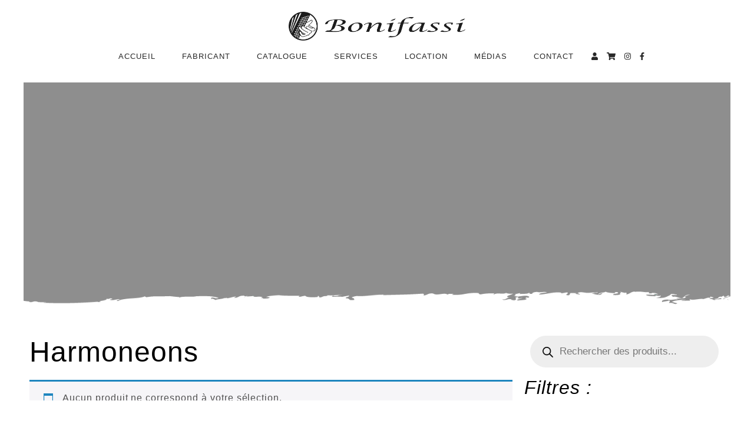

--- FILE ---
content_type: text/css
request_url: https://accordeon-bonifassi.fr/wp-content/themes/bonifassi/style.css?ver=cc636a
body_size: 22
content:
/*
Theme Name: Bonifassi
Theme URI:
Author: G7design
Author URI: http://www.g7design.fr
Description:
Version: 1.5
*/


--- FILE ---
content_type: text/css
request_url: https://accordeon-bonifassi.fr/wp-content/themes/bonifassi/assets/unsemantic-addon-g7.css?ver=cc636a
body_size: 115447
content:
/*! Unsemantic Addon G7 v1.0.1 | g7design.fr  */
.text-left{text-align:left}.text-right{text-align:right}.text-center{text-align:center}.text-justify{text-align:justify}.text-nowrap{white-space:nowrap}.text-lowercase{text-transform:lowercase}.text-uppercase{text-transform:uppercase}.text-capitalize{text-transform:capitalize}.pull-right{float:right !important}.pull-left{float:left !important}.pull-none{float:none !important}.display-block{display:block !important}.display-inline{display:inline !important}.display-inline-block{display:inline-block !important}.maxw100{max-width:100%;height:auto !important}.maxwnone{max-width:none}@media screen and (max-width: 767px){.mobile-text-left{text-align:left !important}.mobile-text-right{text-align:right !important}.mobile-text-center{text-align:center !important}.mobile-text-justify{text-align:justify !important}.mobile-text-nowrap{white-space:nowrap !important}.mobile-text-lowercase{text-transform:lowercase !important}.mobile-text-uppercase{text-transform:uppercase !important}.mobile-text-capitalize{text-transform:capitalize !important}.mobile-pull-right{float:right !important}.mobile-pull-left{float:left !important}.mobile-pull-none{float:none !important}.mobile-display-block{display:block !important}.mobile-display-inline{display:inline !important}.mobile-display-inline-block{display:inline-block !important}.mobile-maxw100{max-width:100%;height:auto !important}.mobile-maxwnone{max-width:none}}@media screen and (min-width: 768px) and (max-width: 1024px){.tablet-text-left{text-align:left !important}.tablet-text-right{text-align:right !important}.tablet-text-center{text-align:center !important}.tablet-text-justify{text-align:justify !important}.tablet-text-nowrap{white-space:nowrap !important}.tablet-text-lowercase{text-transform:lowercase !important}.tablet-text-uppercase{text-transform:uppercase !important}.tablet-text-capitalize{text-transform:capitalize !important}.tablet-pull-right{float:right !important}.tablet-pull-left{float:left !important}.tablet-pull-none{float:none !important}.tablet-display-block{display:block !important}.tablet-display-inline{display:inline !important}.tablet-display-inline-block{display:inline-block !important}.tablet-maxw100{max-width:100%;height:auto !important}.tablet-maxwnone{max-width:none}}@media screen and (min-width: 1025px){.text-left{text-align:left !important}.desktop-text-right{text-align:right !important}.desktop-text-center{text-align:center !important}.desktop-text-justify{text-align:justify !important}.desktop-text-nowrap{white-space:nowrap !important}.desktop-text-lowercase{text-transform:lowercase !important}.desktop-text-uppercase{text-transform:uppercase !important}.desktop-text-capitalize{text-transform:capitalize !important}.desktop-pull-right{float:right !important}.desktop-pull-left{float:left !important}.desktop-pull-none{float:none !important}.desktop-display-block{display:block !important}.desktop-display-inline{display:inline !important}.desktop-display-inline-block{display:inline-block !important}.desktop-maxw100{max-width:100%;height:auto !important}.desktop-maxwnone{max-width:none}}.space-0,.space-none{height:0px;display:block;content:''}.space-1{height:1px;display:block;content:''}.space-2{height:2px;display:block;content:''}.space-3{height:3px;display:block;content:''}.space-4{height:4px;display:block;content:''}.space-5{height:5px;display:block;content:''}.space-6{height:6px;display:block;content:''}.space-7{height:7px;display:block;content:''}.space-8{height:8px;display:block;content:''}.space-9{height:9px;display:block;content:''}.space-10{height:10px;display:block;content:''}.space-11{height:11px;display:block;content:''}.space-12{height:12px;display:block;content:''}.space-13{height:13px;display:block;content:''}.space-14{height:14px;display:block;content:''}.space-15{height:15px;display:block;content:''}.space-16{height:16px;display:block;content:''}.space-17{height:17px;display:block;content:''}.space-18{height:18px;display:block;content:''}.space-19{height:19px;display:block;content:''}.space-20{height:20px;display:block;content:''}.space-21{height:21px;display:block;content:''}.space-22{height:22px;display:block;content:''}.space-23{height:23px;display:block;content:''}.space-24{height:24px;display:block;content:''}.space-25{height:25px;display:block;content:''}.space-26{height:26px;display:block;content:''}.space-27{height:27px;display:block;content:''}.space-28{height:28px;display:block;content:''}.space-29{height:29px;display:block;content:''}.space-30{height:30px;display:block;content:''}.space-31{height:31px;display:block;content:''}.space-32{height:32px;display:block;content:''}.space-33{height:33px;display:block;content:''}.space-34{height:34px;display:block;content:''}.space-35{height:35px;display:block;content:''}.space-36{height:36px;display:block;content:''}.space-37{height:37px;display:block;content:''}.space-38{height:38px;display:block;content:''}.space-39{height:39px;display:block;content:''}.space-40{height:40px;display:block;content:''}.space-41{height:41px;display:block;content:''}.space-42{height:42px;display:block;content:''}.space-43{height:43px;display:block;content:''}.space-44{height:44px;display:block;content:''}.space-45{height:45px;display:block;content:''}.space-46{height:46px;display:block;content:''}.space-47{height:47px;display:block;content:''}.space-48{height:48px;display:block;content:''}.space-49{height:49px;display:block;content:''}.space-50{height:50px;display:block;content:''}.space-51{height:51px;display:block;content:''}.space-52{height:52px;display:block;content:''}.space-53{height:53px;display:block;content:''}.space-54{height:54px;display:block;content:''}.space-55{height:55px;display:block;content:''}.space-56{height:56px;display:block;content:''}.space-57{height:57px;display:block;content:''}.space-58{height:58px;display:block;content:''}.space-59{height:59px;display:block;content:''}.space-60{height:60px;display:block;content:''}.space-61{height:61px;display:block;content:''}.space-62{height:62px;display:block;content:''}.space-63{height:63px;display:block;content:''}.space-64{height:64px;display:block;content:''}.space-65{height:65px;display:block;content:''}.space-66{height:66px;display:block;content:''}.space-67{height:67px;display:block;content:''}.space-68{height:68px;display:block;content:''}.space-69{height:69px;display:block;content:''}.space-70{height:70px;display:block;content:''}.space-71{height:71px;display:block;content:''}.space-72{height:72px;display:block;content:''}.space-73{height:73px;display:block;content:''}.space-74{height:74px;display:block;content:''}.space-75{height:75px;display:block;content:''}.space-76{height:76px;display:block;content:''}.space-77{height:77px;display:block;content:''}.space-78{height:78px;display:block;content:''}.space-79{height:79px;display:block;content:''}.space-80{height:80px;display:block;content:''}.space-81{height:81px;display:block;content:''}.space-82{height:82px;display:block;content:''}.space-83{height:83px;display:block;content:''}.space-84{height:84px;display:block;content:''}.space-85{height:85px;display:block;content:''}.space-86{height:86px;display:block;content:''}.space-87{height:87px;display:block;content:''}.space-88{height:88px;display:block;content:''}.space-89{height:89px;display:block;content:''}.space-90{height:90px;display:block;content:''}.space-91{height:91px;display:block;content:''}.space-92{height:92px;display:block;content:''}.space-93{height:93px;display:block;content:''}.space-94{height:94px;display:block;content:''}.space-95{height:95px;display:block;content:''}.space-96{height:96px;display:block;content:''}.space-97{height:97px;display:block;content:''}.space-98{height:98px;display:block;content:''}.space-99{height:99px;display:block;content:''}.space-100{height:100px;display:block;content:''}.space-101{height:101px;display:block;content:''}.space-102{height:102px;display:block;content:''}.space-103{height:103px;display:block;content:''}.space-104{height:104px;display:block;content:''}.space-105{height:105px;display:block;content:''}.space-106{height:106px;display:block;content:''}.space-107{height:107px;display:block;content:''}.space-108{height:108px;display:block;content:''}.space-109{height:109px;display:block;content:''}.space-110{height:110px;display:block;content:''}.space-111{height:111px;display:block;content:''}.space-112{height:112px;display:block;content:''}.space-113{height:113px;display:block;content:''}.space-114{height:114px;display:block;content:''}.space-115{height:115px;display:block;content:''}.space-116{height:116px;display:block;content:''}.space-117{height:117px;display:block;content:''}.space-118{height:118px;display:block;content:''}.space-119{height:119px;display:block;content:''}.space-120{height:120px;display:block;content:''}.space-121{height:121px;display:block;content:''}.space-122{height:122px;display:block;content:''}.space-123{height:123px;display:block;content:''}.space-124{height:124px;display:block;content:''}.space-125{height:125px;display:block;content:''}.space-126{height:126px;display:block;content:''}.space-127{height:127px;display:block;content:''}.space-128{height:128px;display:block;content:''}.space-129{height:129px;display:block;content:''}.space-130{height:130px;display:block;content:''}.space-131{height:131px;display:block;content:''}.space-132{height:132px;display:block;content:''}.space-133{height:133px;display:block;content:''}.space-134{height:134px;display:block;content:''}.space-135{height:135px;display:block;content:''}.space-136{height:136px;display:block;content:''}.space-137{height:137px;display:block;content:''}.space-138{height:138px;display:block;content:''}.space-139{height:139px;display:block;content:''}.space-140{height:140px;display:block;content:''}.space-141{height:141px;display:block;content:''}.space-142{height:142px;display:block;content:''}.space-143{height:143px;display:block;content:''}.space-144{height:144px;display:block;content:''}.space-145{height:145px;display:block;content:''}.space-146{height:146px;display:block;content:''}.space-147{height:147px;display:block;content:''}.space-148{height:148px;display:block;content:''}.space-149{height:149px;display:block;content:''}.space-150{height:150px;display:block;content:''}.space-151{height:151px;display:block;content:''}.space-152{height:152px;display:block;content:''}.space-153{height:153px;display:block;content:''}.space-154{height:154px;display:block;content:''}.space-155{height:155px;display:block;content:''}.space-156{height:156px;display:block;content:''}.space-157{height:157px;display:block;content:''}.space-158{height:158px;display:block;content:''}.space-159{height:159px;display:block;content:''}.space-160{height:160px;display:block;content:''}.space-161{height:161px;display:block;content:''}.space-162{height:162px;display:block;content:''}.space-163{height:163px;display:block;content:''}.space-164{height:164px;display:block;content:''}.space-165{height:165px;display:block;content:''}.space-166{height:166px;display:block;content:''}.space-167{height:167px;display:block;content:''}.space-168{height:168px;display:block;content:''}.space-169{height:169px;display:block;content:''}.space-170{height:170px;display:block;content:''}.space-171{height:171px;display:block;content:''}.space-172{height:172px;display:block;content:''}.space-173{height:173px;display:block;content:''}.space-174{height:174px;display:block;content:''}.space-175{height:175px;display:block;content:''}.space-176{height:176px;display:block;content:''}.space-177{height:177px;display:block;content:''}.space-178{height:178px;display:block;content:''}.space-179{height:179px;display:block;content:''}.space-180{height:180px;display:block;content:''}.space-181{height:181px;display:block;content:''}.space-182{height:182px;display:block;content:''}.space-183{height:183px;display:block;content:''}.space-184{height:184px;display:block;content:''}.space-185{height:185px;display:block;content:''}.space-186{height:186px;display:block;content:''}.space-187{height:187px;display:block;content:''}.space-188{height:188px;display:block;content:''}.space-189{height:189px;display:block;content:''}.space-190{height:190px;display:block;content:''}.space-191{height:191px;display:block;content:''}.space-192{height:192px;display:block;content:''}.space-193{height:193px;display:block;content:''}.space-194{height:194px;display:block;content:''}.space-195{height:195px;display:block;content:''}.space-196{height:196px;display:block;content:''}.space-197{height:197px;display:block;content:''}.space-198{height:198px;display:block;content:''}.space-199{height:199px;display:block;content:''}.space-200{height:200px;display:block;content:''}.space-201{height:201px;display:block;content:''}.space-202{height:202px;display:block;content:''}.space-203{height:203px;display:block;content:''}.space-204{height:204px;display:block;content:''}.space-205{height:205px;display:block;content:''}.space-206{height:206px;display:block;content:''}.space-207{height:207px;display:block;content:''}.space-208{height:208px;display:block;content:''}.space-209{height:209px;display:block;content:''}.space-210{height:210px;display:block;content:''}.space-211{height:211px;display:block;content:''}.space-212{height:212px;display:block;content:''}.space-213{height:213px;display:block;content:''}.space-214{height:214px;display:block;content:''}.space-215{height:215px;display:block;content:''}.space-216{height:216px;display:block;content:''}.space-217{height:217px;display:block;content:''}.space-218{height:218px;display:block;content:''}.space-219{height:219px;display:block;content:''}.space-220{height:220px;display:block;content:''}.space-221{height:221px;display:block;content:''}.space-222{height:222px;display:block;content:''}.space-223{height:223px;display:block;content:''}.space-224{height:224px;display:block;content:''}.space-225{height:225px;display:block;content:''}.space-226{height:226px;display:block;content:''}.space-227{height:227px;display:block;content:''}.space-228{height:228px;display:block;content:''}.space-229{height:229px;display:block;content:''}.space-230{height:230px;display:block;content:''}.space-231{height:231px;display:block;content:''}.space-232{height:232px;display:block;content:''}.space-233{height:233px;display:block;content:''}.space-234{height:234px;display:block;content:''}.space-235{height:235px;display:block;content:''}.space-236{height:236px;display:block;content:''}.space-237{height:237px;display:block;content:''}.space-238{height:238px;display:block;content:''}.space-239{height:239px;display:block;content:''}.space-240{height:240px;display:block;content:''}.space-241{height:241px;display:block;content:''}.space-242{height:242px;display:block;content:''}.space-243{height:243px;display:block;content:''}.space-244{height:244px;display:block;content:''}.space-245{height:245px;display:block;content:''}.space-246{height:246px;display:block;content:''}.space-247{height:247px;display:block;content:''}.space-248{height:248px;display:block;content:''}.space-249{height:249px;display:block;content:''}.space-250{height:250px;display:block;content:''}.space-251{height:251px;display:block;content:''}.space-252{height:252px;display:block;content:''}.space-253{height:253px;display:block;content:''}.space-254{height:254px;display:block;content:''}.space-255{height:255px;display:block;content:''}.space-256{height:256px;display:block;content:''}.space-257{height:257px;display:block;content:''}.space-258{height:258px;display:block;content:''}.space-259{height:259px;display:block;content:''}.space-260{height:260px;display:block;content:''}.space-261{height:261px;display:block;content:''}.space-262{height:262px;display:block;content:''}.space-263{height:263px;display:block;content:''}.space-264{height:264px;display:block;content:''}.space-265{height:265px;display:block;content:''}.space-266{height:266px;display:block;content:''}.space-267{height:267px;display:block;content:''}.space-268{height:268px;display:block;content:''}.space-269{height:269px;display:block;content:''}.space-270{height:270px;display:block;content:''}.space-271{height:271px;display:block;content:''}.space-272{height:272px;display:block;content:''}.space-273{height:273px;display:block;content:''}.space-274{height:274px;display:block;content:''}.space-275{height:275px;display:block;content:''}.space-276{height:276px;display:block;content:''}.space-277{height:277px;display:block;content:''}.space-278{height:278px;display:block;content:''}.space-279{height:279px;display:block;content:''}.space-280{height:280px;display:block;content:''}.space-281{height:281px;display:block;content:''}.space-282{height:282px;display:block;content:''}.space-283{height:283px;display:block;content:''}.space-284{height:284px;display:block;content:''}.space-285{height:285px;display:block;content:''}.space-286{height:286px;display:block;content:''}.space-287{height:287px;display:block;content:''}.space-288{height:288px;display:block;content:''}.space-289{height:289px;display:block;content:''}.space-290{height:290px;display:block;content:''}.space-291{height:291px;display:block;content:''}.space-292{height:292px;display:block;content:''}.space-293{height:293px;display:block;content:''}.space-294{height:294px;display:block;content:''}.space-295{height:295px;display:block;content:''}.space-296{height:296px;display:block;content:''}.space-297{height:297px;display:block;content:''}.space-298{height:298px;display:block;content:''}.space-299{height:299px;display:block;content:''}.space-300{height:300px;display:block;content:''}.space-301{height:301px;display:block;content:''}.space-302{height:302px;display:block;content:''}.space-303{height:303px;display:block;content:''}.space-304{height:304px;display:block;content:''}.space-305{height:305px;display:block;content:''}.space-306{height:306px;display:block;content:''}.space-307{height:307px;display:block;content:''}.space-308{height:308px;display:block;content:''}.space-309{height:309px;display:block;content:''}.space-310{height:310px;display:block;content:''}.space-311{height:311px;display:block;content:''}.space-312{height:312px;display:block;content:''}.space-313{height:313px;display:block;content:''}.space-314{height:314px;display:block;content:''}.space-315{height:315px;display:block;content:''}.space-316{height:316px;display:block;content:''}.space-317{height:317px;display:block;content:''}.space-318{height:318px;display:block;content:''}.space-319{height:319px;display:block;content:''}.space-320{height:320px;display:block;content:''}.space-321{height:321px;display:block;content:''}.space-322{height:322px;display:block;content:''}.space-323{height:323px;display:block;content:''}.space-324{height:324px;display:block;content:''}.space-325{height:325px;display:block;content:''}.space-326{height:326px;display:block;content:''}.space-327{height:327px;display:block;content:''}.space-328{height:328px;display:block;content:''}.space-329{height:329px;display:block;content:''}.space-330{height:330px;display:block;content:''}.space-331{height:331px;display:block;content:''}.space-332{height:332px;display:block;content:''}.space-333{height:333px;display:block;content:''}.space-334{height:334px;display:block;content:''}.space-335{height:335px;display:block;content:''}.space-336{height:336px;display:block;content:''}.space-337{height:337px;display:block;content:''}.space-338{height:338px;display:block;content:''}.space-339{height:339px;display:block;content:''}.space-340{height:340px;display:block;content:''}.space-341{height:341px;display:block;content:''}.space-342{height:342px;display:block;content:''}.space-343{height:343px;display:block;content:''}.space-344{height:344px;display:block;content:''}.space-345{height:345px;display:block;content:''}.space-346{height:346px;display:block;content:''}.space-347{height:347px;display:block;content:''}.space-348{height:348px;display:block;content:''}.space-349{height:349px;display:block;content:''}.space-350{height:350px;display:block;content:''}.space-351{height:351px;display:block;content:''}.space-352{height:352px;display:block;content:''}.space-353{height:353px;display:block;content:''}.space-354{height:354px;display:block;content:''}.space-355{height:355px;display:block;content:''}.space-356{height:356px;display:block;content:''}.space-357{height:357px;display:block;content:''}.space-358{height:358px;display:block;content:''}.space-359{height:359px;display:block;content:''}.space-360{height:360px;display:block;content:''}.space-361{height:361px;display:block;content:''}.space-362{height:362px;display:block;content:''}.space-363{height:363px;display:block;content:''}.space-364{height:364px;display:block;content:''}.space-365{height:365px;display:block;content:''}.space-366{height:366px;display:block;content:''}.space-367{height:367px;display:block;content:''}.space-368{height:368px;display:block;content:''}.space-369{height:369px;display:block;content:''}.space-370{height:370px;display:block;content:''}.space-371{height:371px;display:block;content:''}.space-372{height:372px;display:block;content:''}.space-373{height:373px;display:block;content:''}.space-374{height:374px;display:block;content:''}.space-375{height:375px;display:block;content:''}.space-376{height:376px;display:block;content:''}.space-377{height:377px;display:block;content:''}.space-378{height:378px;display:block;content:''}.space-379{height:379px;display:block;content:''}.space-380{height:380px;display:block;content:''}.space-381{height:381px;display:block;content:''}.space-382{height:382px;display:block;content:''}.space-383{height:383px;display:block;content:''}.space-384{height:384px;display:block;content:''}.space-385{height:385px;display:block;content:''}.space-386{height:386px;display:block;content:''}.space-387{height:387px;display:block;content:''}.space-388{height:388px;display:block;content:''}.space-389{height:389px;display:block;content:''}.space-390{height:390px;display:block;content:''}.space-391{height:391px;display:block;content:''}.space-392{height:392px;display:block;content:''}.space-393{height:393px;display:block;content:''}.space-394{height:394px;display:block;content:''}.space-395{height:395px;display:block;content:''}.space-396{height:396px;display:block;content:''}.space-397{height:397px;display:block;content:''}.space-398{height:398px;display:block;content:''}.space-399{height:399px;display:block;content:''}.space-400{height:400px;display:block;content:''}.space-401{height:401px;display:block;content:''}.space-402{height:402px;display:block;content:''}.space-403{height:403px;display:block;content:''}.space-404{height:404px;display:block;content:''}.space-405{height:405px;display:block;content:''}.space-406{height:406px;display:block;content:''}.space-407{height:407px;display:block;content:''}.space-408{height:408px;display:block;content:''}.space-409{height:409px;display:block;content:''}.space-410{height:410px;display:block;content:''}.space-411{height:411px;display:block;content:''}.space-412{height:412px;display:block;content:''}.space-413{height:413px;display:block;content:''}.space-414{height:414px;display:block;content:''}.space-415{height:415px;display:block;content:''}.space-416{height:416px;display:block;content:''}.space-417{height:417px;display:block;content:''}.space-418{height:418px;display:block;content:''}.space-419{height:419px;display:block;content:''}.space-420{height:420px;display:block;content:''}.space-421{height:421px;display:block;content:''}.space-422{height:422px;display:block;content:''}.space-423{height:423px;display:block;content:''}.space-424{height:424px;display:block;content:''}.space-425{height:425px;display:block;content:''}.space-426{height:426px;display:block;content:''}.space-427{height:427px;display:block;content:''}.space-428{height:428px;display:block;content:''}.space-429{height:429px;display:block;content:''}.space-430{height:430px;display:block;content:''}.space-431{height:431px;display:block;content:''}.space-432{height:432px;display:block;content:''}.space-433{height:433px;display:block;content:''}.space-434{height:434px;display:block;content:''}.space-435{height:435px;display:block;content:''}.space-436{height:436px;display:block;content:''}.space-437{height:437px;display:block;content:''}.space-438{height:438px;display:block;content:''}.space-439{height:439px;display:block;content:''}.space-440{height:440px;display:block;content:''}.space-441{height:441px;display:block;content:''}.space-442{height:442px;display:block;content:''}.space-443{height:443px;display:block;content:''}.space-444{height:444px;display:block;content:''}.space-445{height:445px;display:block;content:''}.space-446{height:446px;display:block;content:''}.space-447{height:447px;display:block;content:''}.space-448{height:448px;display:block;content:''}.space-449{height:449px;display:block;content:''}@media (max-width:767px){.mobile-tablet-space-0,.mobile-tablet-space-none{height:0px !important;display:block;content:''}.mobile-space-1{height:1px !important;display:block;content:''}.mobile-space-2{height:2px !important;display:block;content:''}.mobile-space-3{height:3px !important;display:block;content:''}.mobile-space-4{height:4px !important;display:block;content:''}.mobile-space-5{height:5px !important;display:block;content:''}.mobile-space-6{height:6px !important;display:block;content:''}.mobile-space-7{height:7px !important;display:block;content:''}.mobile-space-8{height:8px !important;display:block;content:''}.mobile-space-9{height:9px !important;display:block;content:''}.mobile-space-10{height:10px !important;display:block;content:''}.mobile-space-11{height:11px !important;display:block;content:''}.mobile-space-12{height:12px !important;display:block;content:''}.mobile-space-13{height:13px !important;display:block;content:''}.mobile-space-14{height:14px !important;display:block;content:''}.mobile-space-15{height:15px !important;display:block;content:''}.mobile-space-16{height:16px !important;display:block;content:''}.mobile-space-17{height:17px !important;display:block;content:''}.mobile-space-18{height:18px !important;display:block;content:''}.mobile-space-19{height:19px !important;display:block;content:''}.mobile-space-20{height:20px !important;display:block;content:''}.mobile-space-21{height:21px !important;display:block;content:''}.mobile-space-22{height:22px !important;display:block;content:''}.mobile-space-23{height:23px !important;display:block;content:''}.mobile-space-24{height:24px !important;display:block;content:''}.mobile-space-25{height:25px !important;display:block;content:''}.mobile-space-26{height:26px !important;display:block;content:''}.mobile-space-27{height:27px !important;display:block;content:''}.mobile-space-28{height:28px !important;display:block;content:''}.mobile-space-29{height:29px !important;display:block;content:''}.mobile-space-30{height:30px !important;display:block;content:''}.mobile-space-31{height:31px !important;display:block;content:''}.mobile-space-32{height:32px !important;display:block;content:''}.mobile-space-33{height:33px !important;display:block;content:''}.mobile-space-34{height:34px !important;display:block;content:''}.mobile-space-35{height:35px !important;display:block;content:''}.mobile-space-36{height:36px !important;display:block;content:''}.mobile-space-37{height:37px !important;display:block;content:''}.mobile-space-38{height:38px !important;display:block;content:''}.mobile-space-39{height:39px !important;display:block;content:''}.mobile-space-40{height:40px !important;display:block;content:''}.mobile-space-41{height:41px !important;display:block;content:''}.mobile-space-42{height:42px !important;display:block;content:''}.mobile-space-43{height:43px !important;display:block;content:''}.mobile-space-44{height:44px !important;display:block;content:''}.mobile-space-45{height:45px !important;display:block;content:''}.mobile-space-46{height:46px !important;display:block;content:''}.mobile-space-47{height:47px !important;display:block;content:''}.mobile-space-48{height:48px !important;display:block;content:''}.mobile-space-49{height:49px !important;display:block;content:''}.mobile-space-50{height:50px !important;display:block;content:''}.mobile-space-51{height:51px !important;display:block;content:''}.mobile-space-52{height:52px !important;display:block;content:''}.mobile-space-53{height:53px !important;display:block;content:''}.mobile-space-54{height:54px !important;display:block;content:''}.mobile-space-55{height:55px !important;display:block;content:''}.mobile-space-56{height:56px !important;display:block;content:''}.mobile-space-57{height:57px !important;display:block;content:''}.mobile-space-58{height:58px !important;display:block;content:''}.mobile-space-59{height:59px !important;display:block;content:''}.mobile-space-60{height:60px !important;display:block;content:''}.mobile-space-61{height:61px !important;display:block;content:''}.mobile-space-62{height:62px !important;display:block;content:''}.mobile-space-63{height:63px !important;display:block;content:''}.mobile-space-64{height:64px !important;display:block;content:''}.mobile-space-65{height:65px !important;display:block;content:''}.mobile-space-66{height:66px !important;display:block;content:''}.mobile-space-67{height:67px !important;display:block;content:''}.mobile-space-68{height:68px !important;display:block;content:''}.mobile-space-69{height:69px !important;display:block;content:''}.mobile-space-70{height:70px !important;display:block;content:''}.mobile-space-71{height:71px !important;display:block;content:''}.mobile-space-72{height:72px !important;display:block;content:''}.mobile-space-73{height:73px !important;display:block;content:''}.mobile-space-74{height:74px !important;display:block;content:''}.mobile-space-75{height:75px !important;display:block;content:''}.mobile-space-76{height:76px !important;display:block;content:''}.mobile-space-77{height:77px !important;display:block;content:''}.mobile-space-78{height:78px !important;display:block;content:''}.mobile-space-79{height:79px !important;display:block;content:''}.mobile-space-80{height:80px !important;display:block;content:''}.mobile-space-81{height:81px !important;display:block;content:''}.mobile-space-82{height:82px !important;display:block;content:''}.mobile-space-83{height:83px !important;display:block;content:''}.mobile-space-84{height:84px !important;display:block;content:''}.mobile-space-85{height:85px !important;display:block;content:''}.mobile-space-86{height:86px !important;display:block;content:''}.mobile-space-87{height:87px !important;display:block;content:''}.mobile-space-88{height:88px !important;display:block;content:''}.mobile-space-89{height:89px !important;display:block;content:''}.mobile-space-90{height:90px !important;display:block;content:''}.mobile-space-91{height:91px !important;display:block;content:''}.mobile-space-92{height:92px !important;display:block;content:''}.mobile-space-93{height:93px !important;display:block;content:''}.mobile-space-94{height:94px !important;display:block;content:''}.mobile-space-95{height:95px !important;display:block;content:''}.mobile-space-96{height:96px !important;display:block;content:''}.mobile-space-97{height:97px !important;display:block;content:''}.mobile-space-98{height:98px !important;display:block;content:''}.mobile-space-99{height:99px !important;display:block;content:''}.mobile-space-100{height:100px !important;display:block;content:''}.mobile-space-101{height:101px !important;display:block;content:''}.mobile-space-102{height:102px !important;display:block;content:''}.mobile-space-103{height:103px !important;display:block;content:''}.mobile-space-104{height:104px !important;display:block;content:''}.mobile-space-105{height:105px !important;display:block;content:''}.mobile-space-106{height:106px !important;display:block;content:''}.mobile-space-107{height:107px !important;display:block;content:''}.mobile-space-108{height:108px !important;display:block;content:''}.mobile-space-109{height:109px !important;display:block;content:''}.mobile-space-110{height:110px !important;display:block;content:''}.mobile-space-111{height:111px !important;display:block;content:''}.mobile-space-112{height:112px !important;display:block;content:''}.mobile-space-113{height:113px !important;display:block;content:''}.mobile-space-114{height:114px !important;display:block;content:''}.mobile-space-115{height:115px !important;display:block;content:''}.mobile-space-116{height:116px !important;display:block;content:''}.mobile-space-117{height:117px !important;display:block;content:''}.mobile-space-118{height:118px !important;display:block;content:''}.mobile-space-119{height:119px !important;display:block;content:''}.mobile-space-120{height:120px !important;display:block;content:''}.mobile-space-121{height:121px !important;display:block;content:''}.mobile-space-122{height:122px !important;display:block;content:''}.mobile-space-123{height:123px !important;display:block;content:''}.mobile-space-124{height:124px !important;display:block;content:''}.mobile-space-125{height:125px !important;display:block;content:''}.mobile-space-126{height:126px !important;display:block;content:''}.mobile-space-127{height:127px !important;display:block;content:''}.mobile-space-128{height:128px !important;display:block;content:''}.mobile-space-129{height:129px !important;display:block;content:''}.mobile-space-130{height:130px !important;display:block;content:''}.mobile-space-131{height:131px !important;display:block;content:''}.mobile-space-132{height:132px !important;display:block;content:''}.mobile-space-133{height:133px !important;display:block;content:''}.mobile-space-134{height:134px !important;display:block;content:''}.mobile-space-135{height:135px !important;display:block;content:''}.mobile-space-136{height:136px !important;display:block;content:''}.mobile-space-137{height:137px !important;display:block;content:''}.mobile-space-138{height:138px !important;display:block;content:''}.mobile-space-139{height:139px !important;display:block;content:''}.mobile-space-140{height:140px !important;display:block;content:''}.mobile-space-141{height:141px !important;display:block;content:''}.mobile-space-142{height:142px !important;display:block;content:''}.mobile-space-143{height:143px !important;display:block;content:''}.mobile-space-144{height:144px !important;display:block;content:''}.mobile-space-145{height:145px !important;display:block;content:''}.mobile-space-146{height:146px !important;display:block;content:''}.mobile-space-147{height:147px !important;display:block;content:''}.mobile-space-148{height:148px !important;display:block;content:''}.mobile-space-149{height:149px !important;display:block;content:''}.mobile-space-150{height:150px !important;display:block;content:''}.mobile-space-151{height:151px !important;display:block;content:''}.mobile-space-152{height:152px !important;display:block;content:''}.mobile-space-153{height:153px !important;display:block;content:''}.mobile-space-154{height:154px !important;display:block;content:''}.mobile-space-155{height:155px !important;display:block;content:''}.mobile-space-156{height:156px !important;display:block;content:''}.mobile-space-157{height:157px !important;display:block;content:''}.mobile-space-158{height:158px !important;display:block;content:''}.mobile-space-159{height:159px !important;display:block;content:''}.mobile-space-160{height:160px !important;display:block;content:''}.mobile-space-161{height:161px !important;display:block;content:''}.mobile-space-162{height:162px !important;display:block;content:''}.mobile-space-163{height:163px !important;display:block;content:''}.mobile-space-164{height:164px !important;display:block;content:''}.mobile-space-165{height:165px !important;display:block;content:''}.mobile-space-166{height:166px !important;display:block;content:''}.mobile-space-167{height:167px !important;display:block;content:''}.mobile-space-168{height:168px !important;display:block;content:''}.mobile-space-169{height:169px !important;display:block;content:''}.mobile-space-170{height:170px !important;display:block;content:''}.mobile-space-171{height:171px !important;display:block;content:''}.mobile-space-172{height:172px !important;display:block;content:''}.mobile-space-173{height:173px !important;display:block;content:''}.mobile-space-174{height:174px !important;display:block;content:''}.mobile-space-175{height:175px !important;display:block;content:''}.mobile-space-176{height:176px !important;display:block;content:''}.mobile-space-177{height:177px !important;display:block;content:''}.mobile-space-178{height:178px !important;display:block;content:''}.mobile-space-179{height:179px !important;display:block;content:''}.mobile-space-180{height:180px !important;display:block;content:''}.mobile-space-181{height:181px !important;display:block;content:''}.mobile-space-182{height:182px !important;display:block;content:''}.mobile-space-183{height:183px !important;display:block;content:''}.mobile-space-184{height:184px !important;display:block;content:''}.mobile-space-185{height:185px !important;display:block;content:''}.mobile-space-186{height:186px !important;display:block;content:''}.mobile-space-187{height:187px !important;display:block;content:''}.mobile-space-188{height:188px !important;display:block;content:''}.mobile-space-189{height:189px !important;display:block;content:''}.mobile-space-190{height:190px !important;display:block;content:''}.mobile-space-191{height:191px !important;display:block;content:''}.mobile-space-192{height:192px !important;display:block;content:''}.mobile-space-193{height:193px !important;display:block;content:''}.mobile-space-194{height:194px !important;display:block;content:''}.mobile-space-195{height:195px !important;display:block;content:''}.mobile-space-196{height:196px !important;display:block;content:''}.mobile-space-197{height:197px !important;display:block;content:''}.mobile-space-198{height:198px !important;display:block;content:''}.mobile-space-199{height:199px !important;display:block;content:''}.mobile-space-200{height:200px !important;display:block;content:''}.mobile-space-201{height:201px !important;display:block;content:''}.mobile-space-202{height:202px !important;display:block;content:''}.mobile-space-203{height:203px !important;display:block;content:''}.mobile-space-204{height:204px !important;display:block;content:''}.mobile-space-205{height:205px !important;display:block;content:''}.mobile-space-206{height:206px !important;display:block;content:''}.mobile-space-207{height:207px !important;display:block;content:''}.mobile-space-208{height:208px !important;display:block;content:''}.mobile-space-209{height:209px !important;display:block;content:''}.mobile-space-210{height:210px !important;display:block;content:''}.mobile-space-211{height:211px !important;display:block;content:''}.mobile-space-212{height:212px !important;display:block;content:''}.mobile-space-213{height:213px !important;display:block;content:''}.mobile-space-214{height:214px !important;display:block;content:''}.mobile-space-215{height:215px !important;display:block;content:''}.mobile-space-216{height:216px !important;display:block;content:''}.mobile-space-217{height:217px !important;display:block;content:''}.mobile-space-218{height:218px !important;display:block;content:''}.mobile-space-219{height:219px !important;display:block;content:''}.mobile-space-220{height:220px !important;display:block;content:''}.mobile-space-221{height:221px !important;display:block;content:''}.mobile-space-222{height:222px !important;display:block;content:''}.mobile-space-223{height:223px !important;display:block;content:''}.mobile-space-224{height:224px !important;display:block;content:''}.mobile-space-225{height:225px !important;display:block;content:''}.mobile-space-226{height:226px !important;display:block;content:''}.mobile-space-227{height:227px !important;display:block;content:''}.mobile-space-228{height:228px !important;display:block;content:''}.mobile-space-229{height:229px !important;display:block;content:''}.mobile-space-230{height:230px !important;display:block;content:''}.mobile-space-231{height:231px !important;display:block;content:''}.mobile-space-232{height:232px !important;display:block;content:''}.mobile-space-233{height:233px !important;display:block;content:''}.mobile-space-234{height:234px !important;display:block;content:''}.mobile-space-235{height:235px !important;display:block;content:''}.mobile-space-236{height:236px !important;display:block;content:''}.mobile-space-237{height:237px !important;display:block;content:''}.mobile-space-238{height:238px !important;display:block;content:''}.mobile-space-239{height:239px !important;display:block;content:''}.mobile-space-240{height:240px !important;display:block;content:''}.mobile-space-241{height:241px !important;display:block;content:''}.mobile-space-242{height:242px !important;display:block;content:''}.mobile-space-243{height:243px !important;display:block;content:''}.mobile-space-244{height:244px !important;display:block;content:''}.mobile-space-245{height:245px !important;display:block;content:''}.mobile-space-246{height:246px !important;display:block;content:''}.mobile-space-247{height:247px !important;display:block;content:''}.mobile-space-248{height:248px !important;display:block;content:''}.mobile-space-249{height:249px !important;display:block;content:''}.mobile-space-250{height:250px !important;display:block;content:''}.mobile-space-251{height:251px !important;display:block;content:''}.mobile-space-252{height:252px !important;display:block;content:''}.mobile-space-253{height:253px !important;display:block;content:''}.mobile-space-254{height:254px !important;display:block;content:''}.mobile-space-255{height:255px !important;display:block;content:''}.mobile-space-256{height:256px !important;display:block;content:''}.mobile-space-257{height:257px !important;display:block;content:''}.mobile-space-258{height:258px !important;display:block;content:''}.mobile-space-259{height:259px !important;display:block;content:''}.mobile-space-260{height:260px !important;display:block;content:''}.mobile-space-261{height:261px !important;display:block;content:''}.mobile-space-262{height:262px !important;display:block;content:''}.mobile-space-263{height:263px !important;display:block;content:''}.mobile-space-264{height:264px !important;display:block;content:''}.mobile-space-265{height:265px !important;display:block;content:''}.mobile-space-266{height:266px !important;display:block;content:''}.mobile-space-267{height:267px !important;display:block;content:''}.mobile-space-268{height:268px !important;display:block;content:''}.mobile-space-269{height:269px !important;display:block;content:''}.mobile-space-270{height:270px !important;display:block;content:''}.mobile-space-271{height:271px !important;display:block;content:''}.mobile-space-272{height:272px !important;display:block;content:''}.mobile-space-273{height:273px !important;display:block;content:''}.mobile-space-274{height:274px !important;display:block;content:''}.mobile-space-275{height:275px !important;display:block;content:''}.mobile-space-276{height:276px !important;display:block;content:''}.mobile-space-277{height:277px !important;display:block;content:''}.mobile-space-278{height:278px !important;display:block;content:''}.mobile-space-279{height:279px !important;display:block;content:''}.mobile-space-280{height:280px !important;display:block;content:''}.mobile-space-281{height:281px !important;display:block;content:''}.mobile-space-282{height:282px !important;display:block;content:''}.mobile-space-283{height:283px !important;display:block;content:''}.mobile-space-284{height:284px !important;display:block;content:''}.mobile-space-285{height:285px !important;display:block;content:''}.mobile-space-286{height:286px !important;display:block;content:''}.mobile-space-287{height:287px !important;display:block;content:''}.mobile-space-288{height:288px !important;display:block;content:''}.mobile-space-289{height:289px !important;display:block;content:''}.mobile-space-290{height:290px !important;display:block;content:''}.mobile-space-291{height:291px !important;display:block;content:''}.mobile-space-292{height:292px !important;display:block;content:''}.mobile-space-293{height:293px !important;display:block;content:''}.mobile-space-294{height:294px !important;display:block;content:''}.mobile-space-295{height:295px !important;display:block;content:''}.mobile-space-296{height:296px !important;display:block;content:''}.mobile-space-297{height:297px !important;display:block;content:''}.mobile-space-298{height:298px !important;display:block;content:''}.mobile-space-299{height:299px !important;display:block;content:''}.mobile-space-300{height:300px !important;display:block;content:''}.mobile-space-301{height:301px !important;display:block;content:''}.mobile-space-302{height:302px !important;display:block;content:''}.mobile-space-303{height:303px !important;display:block;content:''}.mobile-space-304{height:304px !important;display:block;content:''}.mobile-space-305{height:305px !important;display:block;content:''}.mobile-space-306{height:306px !important;display:block;content:''}.mobile-space-307{height:307px !important;display:block;content:''}.mobile-space-308{height:308px !important;display:block;content:''}.mobile-space-309{height:309px !important;display:block;content:''}.mobile-space-310{height:310px !important;display:block;content:''}.mobile-space-311{height:311px !important;display:block;content:''}.mobile-space-312{height:312px !important;display:block;content:''}.mobile-space-313{height:313px !important;display:block;content:''}.mobile-space-314{height:314px !important;display:block;content:''}.mobile-space-315{height:315px !important;display:block;content:''}.mobile-space-316{height:316px !important;display:block;content:''}.mobile-space-317{height:317px !important;display:block;content:''}.mobile-space-318{height:318px !important;display:block;content:''}.mobile-space-319{height:319px !important;display:block;content:''}.mobile-space-320{height:320px !important;display:block;content:''}.mobile-space-321{height:321px !important;display:block;content:''}.mobile-space-322{height:322px !important;display:block;content:''}.mobile-space-323{height:323px !important;display:block;content:''}.mobile-space-324{height:324px !important;display:block;content:''}.mobile-space-325{height:325px !important;display:block;content:''}.mobile-space-326{height:326px !important;display:block;content:''}.mobile-space-327{height:327px !important;display:block;content:''}.mobile-space-328{height:328px !important;display:block;content:''}.mobile-space-329{height:329px !important;display:block;content:''}.mobile-space-330{height:330px !important;display:block;content:''}.mobile-space-331{height:331px !important;display:block;content:''}.mobile-space-332{height:332px !important;display:block;content:''}.mobile-space-333{height:333px !important;display:block;content:''}.mobile-space-334{height:334px !important;display:block;content:''}.mobile-space-335{height:335px !important;display:block;content:''}.mobile-space-336{height:336px !important;display:block;content:''}.mobile-space-337{height:337px !important;display:block;content:''}.mobile-space-338{height:338px !important;display:block;content:''}.mobile-space-339{height:339px !important;display:block;content:''}.mobile-space-340{height:340px !important;display:block;content:''}.mobile-space-341{height:341px !important;display:block;content:''}.mobile-space-342{height:342px !important;display:block;content:''}.mobile-space-343{height:343px !important;display:block;content:''}.mobile-space-344{height:344px !important;display:block;content:''}.mobile-space-345{height:345px !important;display:block;content:''}.mobile-space-346{height:346px !important;display:block;content:''}.mobile-space-347{height:347px !important;display:block;content:''}.mobile-space-348{height:348px !important;display:block;content:''}.mobile-space-349{height:349px !important;display:block;content:''}.mobile-space-350{height:350px !important;display:block;content:''}.mobile-space-351{height:351px !important;display:block;content:''}.mobile-space-352{height:352px !important;display:block;content:''}.mobile-space-353{height:353px !important;display:block;content:''}.mobile-space-354{height:354px !important;display:block;content:''}.mobile-space-355{height:355px !important;display:block;content:''}.mobile-space-356{height:356px !important;display:block;content:''}.mobile-space-357{height:357px !important;display:block;content:''}.mobile-space-358{height:358px !important;display:block;content:''}.mobile-space-359{height:359px !important;display:block;content:''}.mobile-space-360{height:360px !important;display:block;content:''}.mobile-space-361{height:361px !important;display:block;content:''}.mobile-space-362{height:362px !important;display:block;content:''}.mobile-space-363{height:363px !important;display:block;content:''}.mobile-space-364{height:364px !important;display:block;content:''}.mobile-space-365{height:365px !important;display:block;content:''}.mobile-space-366{height:366px !important;display:block;content:''}.mobile-space-367{height:367px !important;display:block;content:''}.mobile-space-368{height:368px !important;display:block;content:''}.mobile-space-369{height:369px !important;display:block;content:''}.mobile-space-370{height:370px !important;display:block;content:''}.mobile-space-371{height:371px !important;display:block;content:''}.mobile-space-372{height:372px !important;display:block;content:''}.mobile-space-373{height:373px !important;display:block;content:''}.mobile-space-374{height:374px !important;display:block;content:''}.mobile-space-375{height:375px !important;display:block;content:''}.mobile-space-376{height:376px !important;display:block;content:''}.mobile-space-377{height:377px !important;display:block;content:''}.mobile-space-378{height:378px !important;display:block;content:''}.mobile-space-379{height:379px !important;display:block;content:''}.mobile-space-380{height:380px !important;display:block;content:''}.mobile-space-381{height:381px !important;display:block;content:''}.mobile-space-382{height:382px !important;display:block;content:''}.mobile-space-383{height:383px !important;display:block;content:''}.mobile-space-384{height:384px !important;display:block;content:''}.mobile-space-385{height:385px !important;display:block;content:''}.mobile-space-386{height:386px !important;display:block;content:''}.mobile-space-387{height:387px !important;display:block;content:''}.mobile-space-388{height:388px !important;display:block;content:''}.mobile-space-389{height:389px !important;display:block;content:''}.mobile-space-390{height:390px !important;display:block;content:''}.mobile-space-391{height:391px !important;display:block;content:''}.mobile-space-392{height:392px !important;display:block;content:''}.mobile-space-393{height:393px !important;display:block;content:''}.mobile-space-394{height:394px !important;display:block;content:''}.mobile-space-395{height:395px !important;display:block;content:''}.mobile-space-396{height:396px !important;display:block;content:''}.mobile-space-397{height:397px !important;display:block;content:''}.mobile-space-398{height:398px !important;display:block;content:''}.mobile-space-399{height:399px !important;display:block;content:''}.mobile-space-400{height:400px !important;display:block;content:''}.mobile-space-401{height:401px !important;display:block;content:''}.mobile-space-402{height:402px !important;display:block;content:''}.mobile-space-403{height:403px !important;display:block;content:''}.mobile-space-404{height:404px !important;display:block;content:''}.mobile-space-405{height:405px !important;display:block;content:''}.mobile-space-406{height:406px !important;display:block;content:''}.mobile-space-407{height:407px !important;display:block;content:''}.mobile-space-408{height:408px !important;display:block;content:''}.mobile-space-409{height:409px !important;display:block;content:''}.mobile-space-410{height:410px !important;display:block;content:''}.mobile-space-411{height:411px !important;display:block;content:''}.mobile-space-412{height:412px !important;display:block;content:''}.mobile-space-413{height:413px !important;display:block;content:''}.mobile-space-414{height:414px !important;display:block;content:''}.mobile-space-415{height:415px !important;display:block;content:''}.mobile-space-416{height:416px !important;display:block;content:''}.mobile-space-417{height:417px !important;display:block;content:''}.mobile-space-418{height:418px !important;display:block;content:''}.mobile-space-419{height:419px !important;display:block;content:''}.mobile-space-420{height:420px !important;display:block;content:''}.mobile-space-421{height:421px !important;display:block;content:''}.mobile-space-422{height:422px !important;display:block;content:''}.mobile-space-423{height:423px !important;display:block;content:''}.mobile-space-424{height:424px !important;display:block;content:''}.mobile-space-425{height:425px !important;display:block;content:''}.mobile-space-426{height:426px !important;display:block;content:''}.mobile-space-427{height:427px !important;display:block;content:''}.mobile-space-428{height:428px !important;display:block;content:''}.mobile-space-429{height:429px !important;display:block;content:''}.mobile-space-430{height:430px !important;display:block;content:''}.mobile-space-431{height:431px !important;display:block;content:''}.mobile-space-432{height:432px !important;display:block;content:''}.mobile-space-433{height:433px !important;display:block;content:''}.mobile-space-434{height:434px !important;display:block;content:''}.mobile-space-435{height:435px !important;display:block;content:''}.mobile-space-436{height:436px !important;display:block;content:''}.mobile-space-437{height:437px !important;display:block;content:''}.mobile-space-438{height:438px !important;display:block;content:''}.mobile-space-439{height:439px !important;display:block;content:''}.mobile-space-440{height:440px !important;display:block;content:''}.mobile-space-441{height:441px !important;display:block;content:''}.mobile-space-442{height:442px !important;display:block;content:''}.mobile-space-443{height:443px !important;display:block;content:''}.mobile-space-444{height:444px !important;display:block;content:''}.mobile-space-445{height:445px !important;display:block;content:''}.mobile-space-446{height:446px !important;display:block;content:''}.mobile-space-447{height:447px !important;display:block;content:''}.mobile-space-448{height:448px !important;display:block;content:''}.mobile-space-449{height:449px !important;display:block;content:''}}@media (min-width:768px) and (max-width:1024px){.tablet-space-0,.tablet-space-none{height:0px !important;display:block;content:''}.tablet-space-1{height:1px !important;display:block;content:''}.tablet-space-2{height:2px !important;display:block;content:''}.tablet-space-3{height:3px !important;display:block;content:''}.tablet-space-4{height:4px !important;display:block;content:''}.tablet-space-5{height:5px !important;display:block;content:''}.tablet-space-6{height:6px !important;display:block;content:''}.tablet-space-7{height:7px !important;display:block;content:''}.tablet-space-8{height:8px !important;display:block;content:''}.tablet-space-9{height:9px !important;display:block;content:''}.tablet-space-10{height:10px !important;display:block;content:''}.tablet-space-11{height:11px !important;display:block;content:''}.tablet-space-12{height:12px !important;display:block;content:''}.tablet-space-13{height:13px !important;display:block;content:''}.tablet-space-14{height:14px !important;display:block;content:''}.tablet-space-15{height:15px !important;display:block;content:''}.tablet-space-16{height:16px !important;display:block;content:''}.tablet-space-17{height:17px !important;display:block;content:''}.tablet-space-18{height:18px !important;display:block;content:''}.tablet-space-19{height:19px !important;display:block;content:''}.tablet-space-20{height:20px !important;display:block;content:''}.tablet-space-21{height:21px !important;display:block;content:''}.tablet-space-22{height:22px !important;display:block;content:''}.tablet-space-23{height:23px !important;display:block;content:''}.tablet-space-24{height:24px !important;display:block;content:''}.tablet-space-25{height:25px !important;display:block;content:''}.tablet-space-26{height:26px !important;display:block;content:''}.tablet-space-27{height:27px !important;display:block;content:''}.tablet-space-28{height:28px !important;display:block;content:''}.tablet-space-29{height:29px !important;display:block;content:''}.tablet-space-30{height:30px !important;display:block;content:''}.tablet-space-31{height:31px !important;display:block;content:''}.tablet-space-32{height:32px !important;display:block;content:''}.tablet-space-33{height:33px !important;display:block;content:''}.tablet-space-34{height:34px !important;display:block;content:''}.tablet-space-35{height:35px !important;display:block;content:''}.tablet-space-36{height:36px !important;display:block;content:''}.tablet-space-37{height:37px !important;display:block;content:''}.tablet-space-38{height:38px !important;display:block;content:''}.tablet-space-39{height:39px !important;display:block;content:''}.tablet-space-40{height:40px !important;display:block;content:''}.tablet-space-41{height:41px !important;display:block;content:''}.tablet-space-42{height:42px !important;display:block;content:''}.tablet-space-43{height:43px !important;display:block;content:''}.tablet-space-44{height:44px !important;display:block;content:''}.tablet-space-45{height:45px !important;display:block;content:''}.tablet-space-46{height:46px !important;display:block;content:''}.tablet-space-47{height:47px !important;display:block;content:''}.tablet-space-48{height:48px !important;display:block;content:''}.tablet-space-49{height:49px !important;display:block;content:''}.tablet-space-50{height:50px !important;display:block;content:''}.tablet-space-51{height:51px !important;display:block;content:''}.tablet-space-52{height:52px !important;display:block;content:''}.tablet-space-53{height:53px !important;display:block;content:''}.tablet-space-54{height:54px !important;display:block;content:''}.tablet-space-55{height:55px !important;display:block;content:''}.tablet-space-56{height:56px !important;display:block;content:''}.tablet-space-57{height:57px !important;display:block;content:''}.tablet-space-58{height:58px !important;display:block;content:''}.tablet-space-59{height:59px !important;display:block;content:''}.tablet-space-60{height:60px !important;display:block;content:''}.tablet-space-61{height:61px !important;display:block;content:''}.tablet-space-62{height:62px !important;display:block;content:''}.tablet-space-63{height:63px !important;display:block;content:''}.tablet-space-64{height:64px !important;display:block;content:''}.tablet-space-65{height:65px !important;display:block;content:''}.tablet-space-66{height:66px !important;display:block;content:''}.tablet-space-67{height:67px !important;display:block;content:''}.tablet-space-68{height:68px !important;display:block;content:''}.tablet-space-69{height:69px !important;display:block;content:''}.tablet-space-70{height:70px !important;display:block;content:''}.tablet-space-71{height:71px !important;display:block;content:''}.tablet-space-72{height:72px !important;display:block;content:''}.tablet-space-73{height:73px !important;display:block;content:''}.tablet-space-74{height:74px !important;display:block;content:''}.tablet-space-75{height:75px !important;display:block;content:''}.tablet-space-76{height:76px !important;display:block;content:''}.tablet-space-77{height:77px !important;display:block;content:''}.tablet-space-78{height:78px !important;display:block;content:''}.tablet-space-79{height:79px !important;display:block;content:''}.tablet-space-80{height:80px !important;display:block;content:''}.tablet-space-81{height:81px !important;display:block;content:''}.tablet-space-82{height:82px !important;display:block;content:''}.tablet-space-83{height:83px !important;display:block;content:''}.tablet-space-84{height:84px !important;display:block;content:''}.tablet-space-85{height:85px !important;display:block;content:''}.tablet-space-86{height:86px !important;display:block;content:''}.tablet-space-87{height:87px !important;display:block;content:''}.tablet-space-88{height:88px !important;display:block;content:''}.tablet-space-89{height:89px !important;display:block;content:''}.tablet-space-90{height:90px !important;display:block;content:''}.tablet-space-91{height:91px !important;display:block;content:''}.tablet-space-92{height:92px !important;display:block;content:''}.tablet-space-93{height:93px !important;display:block;content:''}.tablet-space-94{height:94px !important;display:block;content:''}.tablet-space-95{height:95px !important;display:block;content:''}.tablet-space-96{height:96px !important;display:block;content:''}.tablet-space-97{height:97px !important;display:block;content:''}.tablet-space-98{height:98px !important;display:block;content:''}.tablet-space-99{height:99px !important;display:block;content:''}.tablet-space-100{height:100px !important;display:block;content:''}.tablet-space-101{height:101px !important;display:block;content:''}.tablet-space-102{height:102px !important;display:block;content:''}.tablet-space-103{height:103px !important;display:block;content:''}.tablet-space-104{height:104px !important;display:block;content:''}.tablet-space-105{height:105px !important;display:block;content:''}.tablet-space-106{height:106px !important;display:block;content:''}.tablet-space-107{height:107px !important;display:block;content:''}.tablet-space-108{height:108px !important;display:block;content:''}.tablet-space-109{height:109px !important;display:block;content:''}.tablet-space-110{height:110px !important;display:block;content:''}.tablet-space-111{height:111px !important;display:block;content:''}.tablet-space-112{height:112px !important;display:block;content:''}.tablet-space-113{height:113px !important;display:block;content:''}.tablet-space-114{height:114px !important;display:block;content:''}.tablet-space-115{height:115px !important;display:block;content:''}.tablet-space-116{height:116px !important;display:block;content:''}.tablet-space-117{height:117px !important;display:block;content:''}.tablet-space-118{height:118px !important;display:block;content:''}.tablet-space-119{height:119px !important;display:block;content:''}.tablet-space-120{height:120px !important;display:block;content:''}.tablet-space-121{height:121px !important;display:block;content:''}.tablet-space-122{height:122px !important;display:block;content:''}.tablet-space-123{height:123px !important;display:block;content:''}.tablet-space-124{height:124px !important;display:block;content:''}.tablet-space-125{height:125px !important;display:block;content:''}.tablet-space-126{height:126px !important;display:block;content:''}.tablet-space-127{height:127px !important;display:block;content:''}.tablet-space-128{height:128px !important;display:block;content:''}.tablet-space-129{height:129px !important;display:block;content:''}.tablet-space-130{height:130px !important;display:block;content:''}.tablet-space-131{height:131px !important;display:block;content:''}.tablet-space-132{height:132px !important;display:block;content:''}.tablet-space-133{height:133px !important;display:block;content:''}.tablet-space-134{height:134px !important;display:block;content:''}.tablet-space-135{height:135px !important;display:block;content:''}.tablet-space-136{height:136px !important;display:block;content:''}.tablet-space-137{height:137px !important;display:block;content:''}.tablet-space-138{height:138px !important;display:block;content:''}.tablet-space-139{height:139px !important;display:block;content:''}.tablet-space-140{height:140px !important;display:block;content:''}.tablet-space-141{height:141px !important;display:block;content:''}.tablet-space-142{height:142px !important;display:block;content:''}.tablet-space-143{height:143px !important;display:block;content:''}.tablet-space-144{height:144px !important;display:block;content:''}.tablet-space-145{height:145px !important;display:block;content:''}.tablet-space-146{height:146px !important;display:block;content:''}.tablet-space-147{height:147px !important;display:block;content:''}.tablet-space-148{height:148px !important;display:block;content:''}.tablet-space-149{height:149px !important;display:block;content:''}.tablet-space-150{height:150px !important;display:block;content:''}.tablet-space-151{height:151px !important;display:block;content:''}.tablet-space-152{height:152px !important;display:block;content:''}.tablet-space-153{height:153px !important;display:block;content:''}.tablet-space-154{height:154px !important;display:block;content:''}.tablet-space-155{height:155px !important;display:block;content:''}.tablet-space-156{height:156px !important;display:block;content:''}.tablet-space-157{height:157px !important;display:block;content:''}.tablet-space-158{height:158px !important;display:block;content:''}.tablet-space-159{height:159px !important;display:block;content:''}.tablet-space-160{height:160px !important;display:block;content:''}.tablet-space-161{height:161px !important;display:block;content:''}.tablet-space-162{height:162px !important;display:block;content:''}.tablet-space-163{height:163px !important;display:block;content:''}.tablet-space-164{height:164px !important;display:block;content:''}.tablet-space-165{height:165px !important;display:block;content:''}.tablet-space-166{height:166px !important;display:block;content:''}.tablet-space-167{height:167px !important;display:block;content:''}.tablet-space-168{height:168px !important;display:block;content:''}.tablet-space-169{height:169px !important;display:block;content:''}.tablet-space-170{height:170px !important;display:block;content:''}.tablet-space-171{height:171px !important;display:block;content:''}.tablet-space-172{height:172px !important;display:block;content:''}.tablet-space-173{height:173px !important;display:block;content:''}.tablet-space-174{height:174px !important;display:block;content:''}.tablet-space-175{height:175px !important;display:block;content:''}.tablet-space-176{height:176px !important;display:block;content:''}.tablet-space-177{height:177px !important;display:block;content:''}.tablet-space-178{height:178px !important;display:block;content:''}.tablet-space-179{height:179px !important;display:block;content:''}.tablet-space-180{height:180px !important;display:block;content:''}.tablet-space-181{height:181px !important;display:block;content:''}.tablet-space-182{height:182px !important;display:block;content:''}.tablet-space-183{height:183px !important;display:block;content:''}.tablet-space-184{height:184px !important;display:block;content:''}.tablet-space-185{height:185px !important;display:block;content:''}.tablet-space-186{height:186px !important;display:block;content:''}.tablet-space-187{height:187px !important;display:block;content:''}.tablet-space-188{height:188px !important;display:block;content:''}.tablet-space-189{height:189px !important;display:block;content:''}.tablet-space-190{height:190px !important;display:block;content:''}.tablet-space-191{height:191px !important;display:block;content:''}.tablet-space-192{height:192px !important;display:block;content:''}.tablet-space-193{height:193px !important;display:block;content:''}.tablet-space-194{height:194px !important;display:block;content:''}.tablet-space-195{height:195px !important;display:block;content:''}.tablet-space-196{height:196px !important;display:block;content:''}.tablet-space-197{height:197px !important;display:block;content:''}.tablet-space-198{height:198px !important;display:block;content:''}.tablet-space-199{height:199px !important;display:block;content:''}.tablet-space-200{height:200px !important;display:block;content:''}.tablet-space-201{height:201px !important;display:block;content:''}.tablet-space-202{height:202px !important;display:block;content:''}.tablet-space-203{height:203px !important;display:block;content:''}.tablet-space-204{height:204px !important;display:block;content:''}.tablet-space-205{height:205px !important;display:block;content:''}.tablet-space-206{height:206px !important;display:block;content:''}.tablet-space-207{height:207px !important;display:block;content:''}.tablet-space-208{height:208px !important;display:block;content:''}.tablet-space-209{height:209px !important;display:block;content:''}.tablet-space-210{height:210px !important;display:block;content:''}.tablet-space-211{height:211px !important;display:block;content:''}.tablet-space-212{height:212px !important;display:block;content:''}.tablet-space-213{height:213px !important;display:block;content:''}.tablet-space-214{height:214px !important;display:block;content:''}.tablet-space-215{height:215px !important;display:block;content:''}.tablet-space-216{height:216px !important;display:block;content:''}.tablet-space-217{height:217px !important;display:block;content:''}.tablet-space-218{height:218px !important;display:block;content:''}.tablet-space-219{height:219px !important;display:block;content:''}.tablet-space-220{height:220px !important;display:block;content:''}.tablet-space-221{height:221px !important;display:block;content:''}.tablet-space-222{height:222px !important;display:block;content:''}.tablet-space-223{height:223px !important;display:block;content:''}.tablet-space-224{height:224px !important;display:block;content:''}.tablet-space-225{height:225px !important;display:block;content:''}.tablet-space-226{height:226px !important;display:block;content:''}.tablet-space-227{height:227px !important;display:block;content:''}.tablet-space-228{height:228px !important;display:block;content:''}.tablet-space-229{height:229px !important;display:block;content:''}.tablet-space-230{height:230px !important;display:block;content:''}.tablet-space-231{height:231px !important;display:block;content:''}.tablet-space-232{height:232px !important;display:block;content:''}.tablet-space-233{height:233px !important;display:block;content:''}.tablet-space-234{height:234px !important;display:block;content:''}.tablet-space-235{height:235px !important;display:block;content:''}.tablet-space-236{height:236px !important;display:block;content:''}.tablet-space-237{height:237px !important;display:block;content:''}.tablet-space-238{height:238px !important;display:block;content:''}.tablet-space-239{height:239px !important;display:block;content:''}.tablet-space-240{height:240px !important;display:block;content:''}.tablet-space-241{height:241px !important;display:block;content:''}.tablet-space-242{height:242px !important;display:block;content:''}.tablet-space-243{height:243px !important;display:block;content:''}.tablet-space-244{height:244px !important;display:block;content:''}.tablet-space-245{height:245px !important;display:block;content:''}.tablet-space-246{height:246px !important;display:block;content:''}.tablet-space-247{height:247px !important;display:block;content:''}.tablet-space-248{height:248px !important;display:block;content:''}.tablet-space-249{height:249px !important;display:block;content:''}.tablet-space-250{height:250px !important;display:block;content:''}.tablet-space-251{height:251px !important;display:block;content:''}.tablet-space-252{height:252px !important;display:block;content:''}.tablet-space-253{height:253px !important;display:block;content:''}.tablet-space-254{height:254px !important;display:block;content:''}.tablet-space-255{height:255px !important;display:block;content:''}.tablet-space-256{height:256px !important;display:block;content:''}.tablet-space-257{height:257px !important;display:block;content:''}.tablet-space-258{height:258px !important;display:block;content:''}.tablet-space-259{height:259px !important;display:block;content:''}.tablet-space-260{height:260px !important;display:block;content:''}.tablet-space-261{height:261px !important;display:block;content:''}.tablet-space-262{height:262px !important;display:block;content:''}.tablet-space-263{height:263px !important;display:block;content:''}.tablet-space-264{height:264px !important;display:block;content:''}.tablet-space-265{height:265px !important;display:block;content:''}.tablet-space-266{height:266px !important;display:block;content:''}.tablet-space-267{height:267px !important;display:block;content:''}.tablet-space-268{height:268px !important;display:block;content:''}.tablet-space-269{height:269px !important;display:block;content:''}.tablet-space-270{height:270px !important;display:block;content:''}.tablet-space-271{height:271px !important;display:block;content:''}.tablet-space-272{height:272px !important;display:block;content:''}.tablet-space-273{height:273px !important;display:block;content:''}.tablet-space-274{height:274px !important;display:block;content:''}.tablet-space-275{height:275px !important;display:block;content:''}.tablet-space-276{height:276px !important;display:block;content:''}.tablet-space-277{height:277px !important;display:block;content:''}.tablet-space-278{height:278px !important;display:block;content:''}.tablet-space-279{height:279px !important;display:block;content:''}.tablet-space-280{height:280px !important;display:block;content:''}.tablet-space-281{height:281px !important;display:block;content:''}.tablet-space-282{height:282px !important;display:block;content:''}.tablet-space-283{height:283px !important;display:block;content:''}.tablet-space-284{height:284px !important;display:block;content:''}.tablet-space-285{height:285px !important;display:block;content:''}.tablet-space-286{height:286px !important;display:block;content:''}.tablet-space-287{height:287px !important;display:block;content:''}.tablet-space-288{height:288px !important;display:block;content:''}.tablet-space-289{height:289px !important;display:block;content:''}.tablet-space-290{height:290px !important;display:block;content:''}.tablet-space-291{height:291px !important;display:block;content:''}.tablet-space-292{height:292px !important;display:block;content:''}.tablet-space-293{height:293px !important;display:block;content:''}.tablet-space-294{height:294px !important;display:block;content:''}.tablet-space-295{height:295px !important;display:block;content:''}.tablet-space-296{height:296px !important;display:block;content:''}.tablet-space-297{height:297px !important;display:block;content:''}.tablet-space-298{height:298px !important;display:block;content:''}.tablet-space-299{height:299px !important;display:block;content:''}.tablet-space-300{height:300px !important;display:block;content:''}.tablet-space-301{height:301px !important;display:block;content:''}.tablet-space-302{height:302px !important;display:block;content:''}.tablet-space-303{height:303px !important;display:block;content:''}.tablet-space-304{height:304px !important;display:block;content:''}.tablet-space-305{height:305px !important;display:block;content:''}.tablet-space-306{height:306px !important;display:block;content:''}.tablet-space-307{height:307px !important;display:block;content:''}.tablet-space-308{height:308px !important;display:block;content:''}.tablet-space-309{height:309px !important;display:block;content:''}.tablet-space-310{height:310px !important;display:block;content:''}.tablet-space-311{height:311px !important;display:block;content:''}.tablet-space-312{height:312px !important;display:block;content:''}.tablet-space-313{height:313px !important;display:block;content:''}.tablet-space-314{height:314px !important;display:block;content:''}.tablet-space-315{height:315px !important;display:block;content:''}.tablet-space-316{height:316px !important;display:block;content:''}.tablet-space-317{height:317px !important;display:block;content:''}.tablet-space-318{height:318px !important;display:block;content:''}.tablet-space-319{height:319px !important;display:block;content:''}.tablet-space-320{height:320px !important;display:block;content:''}.tablet-space-321{height:321px !important;display:block;content:''}.tablet-space-322{height:322px !important;display:block;content:''}.tablet-space-323{height:323px !important;display:block;content:''}.tablet-space-324{height:324px !important;display:block;content:''}.tablet-space-325{height:325px !important;display:block;content:''}.tablet-space-326{height:326px !important;display:block;content:''}.tablet-space-327{height:327px !important;display:block;content:''}.tablet-space-328{height:328px !important;display:block;content:''}.tablet-space-329{height:329px !important;display:block;content:''}.tablet-space-330{height:330px !important;display:block;content:''}.tablet-space-331{height:331px !important;display:block;content:''}.tablet-space-332{height:332px !important;display:block;content:''}.tablet-space-333{height:333px !important;display:block;content:''}.tablet-space-334{height:334px !important;display:block;content:''}.tablet-space-335{height:335px !important;display:block;content:''}.tablet-space-336{height:336px !important;display:block;content:''}.tablet-space-337{height:337px !important;display:block;content:''}.tablet-space-338{height:338px !important;display:block;content:''}.tablet-space-339{height:339px !important;display:block;content:''}.tablet-space-340{height:340px !important;display:block;content:''}.tablet-space-341{height:341px !important;display:block;content:''}.tablet-space-342{height:342px !important;display:block;content:''}.tablet-space-343{height:343px !important;display:block;content:''}.tablet-space-344{height:344px !important;display:block;content:''}.tablet-space-345{height:345px !important;display:block;content:''}.tablet-space-346{height:346px !important;display:block;content:''}.tablet-space-347{height:347px !important;display:block;content:''}.tablet-space-348{height:348px !important;display:block;content:''}.tablet-space-349{height:349px !important;display:block;content:''}.tablet-space-350{height:350px !important;display:block;content:''}.tablet-space-351{height:351px !important;display:block;content:''}.tablet-space-352{height:352px !important;display:block;content:''}.tablet-space-353{height:353px !important;display:block;content:''}.tablet-space-354{height:354px !important;display:block;content:''}.tablet-space-355{height:355px !important;display:block;content:''}.tablet-space-356{height:356px !important;display:block;content:''}.tablet-space-357{height:357px !important;display:block;content:''}.tablet-space-358{height:358px !important;display:block;content:''}.tablet-space-359{height:359px !important;display:block;content:''}.tablet-space-360{height:360px !important;display:block;content:''}.tablet-space-361{height:361px !important;display:block;content:''}.tablet-space-362{height:362px !important;display:block;content:''}.tablet-space-363{height:363px !important;display:block;content:''}.tablet-space-364{height:364px !important;display:block;content:''}.tablet-space-365{height:365px !important;display:block;content:''}.tablet-space-366{height:366px !important;display:block;content:''}.tablet-space-367{height:367px !important;display:block;content:''}.tablet-space-368{height:368px !important;display:block;content:''}.tablet-space-369{height:369px !important;display:block;content:''}.tablet-space-370{height:370px !important;display:block;content:''}.tablet-space-371{height:371px !important;display:block;content:''}.tablet-space-372{height:372px !important;display:block;content:''}.tablet-space-373{height:373px !important;display:block;content:''}.tablet-space-374{height:374px !important;display:block;content:''}.tablet-space-375{height:375px !important;display:block;content:''}.tablet-space-376{height:376px !important;display:block;content:''}.tablet-space-377{height:377px !important;display:block;content:''}.tablet-space-378{height:378px !important;display:block;content:''}.tablet-space-379{height:379px !important;display:block;content:''}.tablet-space-380{height:380px !important;display:block;content:''}.tablet-space-381{height:381px !important;display:block;content:''}.tablet-space-382{height:382px !important;display:block;content:''}.tablet-space-383{height:383px !important;display:block;content:''}.tablet-space-384{height:384px !important;display:block;content:''}.tablet-space-385{height:385px !important;display:block;content:''}.tablet-space-386{height:386px !important;display:block;content:''}.tablet-space-387{height:387px !important;display:block;content:''}.tablet-space-388{height:388px !important;display:block;content:''}.tablet-space-389{height:389px !important;display:block;content:''}.tablet-space-390{height:390px !important;display:block;content:''}.tablet-space-391{height:391px !important;display:block;content:''}.tablet-space-392{height:392px !important;display:block;content:''}.tablet-space-393{height:393px !important;display:block;content:''}.tablet-space-394{height:394px !important;display:block;content:''}.tablet-space-395{height:395px !important;display:block;content:''}.tablet-space-396{height:396px !important;display:block;content:''}.tablet-space-397{height:397px !important;display:block;content:''}.tablet-space-398{height:398px !important;display:block;content:''}.tablet-space-399{height:399px !important;display:block;content:''}.tablet-space-400{height:400px !important;display:block;content:''}.tablet-space-401{height:401px !important;display:block;content:''}.tablet-space-402{height:402px !important;display:block;content:''}.tablet-space-403{height:403px !important;display:block;content:''}.tablet-space-404{height:404px !important;display:block;content:''}.tablet-space-405{height:405px !important;display:block;content:''}.tablet-space-406{height:406px !important;display:block;content:''}.tablet-space-407{height:407px !important;display:block;content:''}.tablet-space-408{height:408px !important;display:block;content:''}.tablet-space-409{height:409px !important;display:block;content:''}.tablet-space-410{height:410px !important;display:block;content:''}.tablet-space-411{height:411px !important;display:block;content:''}.tablet-space-412{height:412px !important;display:block;content:''}.tablet-space-413{height:413px !important;display:block;content:''}.tablet-space-414{height:414px !important;display:block;content:''}.tablet-space-415{height:415px !important;display:block;content:''}.tablet-space-416{height:416px !important;display:block;content:''}.tablet-space-417{height:417px !important;display:block;content:''}.tablet-space-418{height:418px !important;display:block;content:''}.tablet-space-419{height:419px !important;display:block;content:''}.tablet-space-420{height:420px !important;display:block;content:''}.tablet-space-421{height:421px !important;display:block;content:''}.tablet-space-422{height:422px !important;display:block;content:''}.tablet-space-423{height:423px !important;display:block;content:''}.tablet-space-424{height:424px !important;display:block;content:''}.tablet-space-425{height:425px !important;display:block;content:''}.tablet-space-426{height:426px !important;display:block;content:''}.tablet-space-427{height:427px !important;display:block;content:''}.tablet-space-428{height:428px !important;display:block;content:''}.tablet-space-429{height:429px !important;display:block;content:''}.tablet-space-430{height:430px !important;display:block;content:''}.tablet-space-431{height:431px !important;display:block;content:''}.tablet-space-432{height:432px !important;display:block;content:''}.tablet-space-433{height:433px !important;display:block;content:''}.tablet-space-434{height:434px !important;display:block;content:''}.tablet-space-435{height:435px !important;display:block;content:''}.tablet-space-436{height:436px !important;display:block;content:''}.tablet-space-437{height:437px !important;display:block;content:''}.tablet-space-438{height:438px !important;display:block;content:''}.tablet-space-439{height:439px !important;display:block;content:''}.tablet-space-440{height:440px !important;display:block;content:''}.tablet-space-441{height:441px !important;display:block;content:''}.tablet-space-442{height:442px !important;display:block;content:''}.tablet-space-443{height:443px !important;display:block;content:''}.tablet-space-444{height:444px !important;display:block;content:''}.tablet-space-445{height:445px !important;display:block;content:''}.tablet-space-446{height:446px !important;display:block;content:''}.tablet-space-447{height:447px !important;display:block;content:''}.tablet-space-448{height:448px !important;display:block;content:''}.tablet-space-449{height:449px !important;display:block;content:''}}@media screen and (min-width: 1025px){.desktop-space-0,.desktop-space-none{height:0px !important;display:block;content:''}.desktop-space-1{height:1px !important;display:block;content:''}.desktop-space-2{height:2px !important;display:block;content:''}.desktop-space-3{height:3px !important;display:block;content:''}.desktop-space-4{height:4px !important;display:block;content:''}.desktop-space-5{height:5px !important;display:block;content:''}.desktop-space-6{height:6px !important;display:block;content:''}.desktop-space-7{height:7px !important;display:block;content:''}.desktop-space-8{height:8px !important;display:block;content:''}.desktop-space-9{height:9px !important;display:block;content:''}.desktop-space-10{height:10px !important;display:block;content:''}.desktop-space-11{height:11px !important;display:block;content:''}.desktop-space-12{height:12px !important;display:block;content:''}.desktop-space-13{height:13px !important;display:block;content:''}.desktop-space-14{height:14px !important;display:block;content:''}.desktop-space-15{height:15px !important;display:block;content:''}.desktop-space-16{height:16px !important;display:block;content:''}.desktop-space-17{height:17px !important;display:block;content:''}.desktop-space-18{height:18px !important;display:block;content:''}.desktop-space-19{height:19px !important;display:block;content:''}.desktop-space-20{height:20px !important;display:block;content:''}.desktop-space-21{height:21px !important;display:block;content:''}.desktop-space-22{height:22px !important;display:block;content:''}.desktop-space-23{height:23px !important;display:block;content:''}.desktop-space-24{height:24px !important;display:block;content:''}.desktop-space-25{height:25px !important;display:block;content:''}.desktop-space-26{height:26px !important;display:block;content:''}.desktop-space-27{height:27px !important;display:block;content:''}.desktop-space-28{height:28px !important;display:block;content:''}.desktop-space-29{height:29px !important;display:block;content:''}.desktop-space-30{height:30px !important;display:block;content:''}.desktop-space-31{height:31px !important;display:block;content:''}.desktop-space-32{height:32px !important;display:block;content:''}.desktop-space-33{height:33px !important;display:block;content:''}.desktop-space-34{height:34px !important;display:block;content:''}.desktop-space-35{height:35px !important;display:block;content:''}.desktop-space-36{height:36px !important;display:block;content:''}.desktop-space-37{height:37px !important;display:block;content:''}.desktop-space-38{height:38px !important;display:block;content:''}.desktop-space-39{height:39px !important;display:block;content:''}.desktop-space-40{height:40px !important;display:block;content:''}.desktop-space-41{height:41px !important;display:block;content:''}.desktop-space-42{height:42px !important;display:block;content:''}.desktop-space-43{height:43px !important;display:block;content:''}.desktop-space-44{height:44px !important;display:block;content:''}.desktop-space-45{height:45px !important;display:block;content:''}.desktop-space-46{height:46px !important;display:block;content:''}.desktop-space-47{height:47px !important;display:block;content:''}.desktop-space-48{height:48px !important;display:block;content:''}.desktop-space-49{height:49px !important;display:block;content:''}.desktop-space-50{height:50px !important;display:block;content:''}.desktop-space-51{height:51px !important;display:block;content:''}.desktop-space-52{height:52px !important;display:block;content:''}.desktop-space-53{height:53px !important;display:block;content:''}.desktop-space-54{height:54px !important;display:block;content:''}.desktop-space-55{height:55px !important;display:block;content:''}.desktop-space-56{height:56px !important;display:block;content:''}.desktop-space-57{height:57px !important;display:block;content:''}.desktop-space-58{height:58px !important;display:block;content:''}.desktop-space-59{height:59px !important;display:block;content:''}.desktop-space-60{height:60px !important;display:block;content:''}.desktop-space-61{height:61px !important;display:block;content:''}.desktop-space-62{height:62px !important;display:block;content:''}.desktop-space-63{height:63px !important;display:block;content:''}.desktop-space-64{height:64px !important;display:block;content:''}.desktop-space-65{height:65px !important;display:block;content:''}.desktop-space-66{height:66px !important;display:block;content:''}.desktop-space-67{height:67px !important;display:block;content:''}.desktop-space-68{height:68px !important;display:block;content:''}.desktop-space-69{height:69px !important;display:block;content:''}.desktop-space-70{height:70px !important;display:block;content:''}.desktop-space-71{height:71px !important;display:block;content:''}.desktop-space-72{height:72px !important;display:block;content:''}.desktop-space-73{height:73px !important;display:block;content:''}.desktop-space-74{height:74px !important;display:block;content:''}.desktop-space-75{height:75px !important;display:block;content:''}.desktop-space-76{height:76px !important;display:block;content:''}.desktop-space-77{height:77px !important;display:block;content:''}.desktop-space-78{height:78px !important;display:block;content:''}.desktop-space-79{height:79px !important;display:block;content:''}.desktop-space-80{height:80px !important;display:block;content:''}.desktop-space-81{height:81px !important;display:block;content:''}.desktop-space-82{height:82px !important;display:block;content:''}.desktop-space-83{height:83px !important;display:block;content:''}.desktop-space-84{height:84px !important;display:block;content:''}.desktop-space-85{height:85px !important;display:block;content:''}.desktop-space-86{height:86px !important;display:block;content:''}.desktop-space-87{height:87px !important;display:block;content:''}.desktop-space-88{height:88px !important;display:block;content:''}.desktop-space-89{height:89px !important;display:block;content:''}.desktop-space-90{height:90px !important;display:block;content:''}.desktop-space-91{height:91px !important;display:block;content:''}.desktop-space-92{height:92px !important;display:block;content:''}.desktop-space-93{height:93px !important;display:block;content:''}.desktop-space-94{height:94px !important;display:block;content:''}.desktop-space-95{height:95px !important;display:block;content:''}.desktop-space-96{height:96px !important;display:block;content:''}.desktop-space-97{height:97px !important;display:block;content:''}.desktop-space-98{height:98px !important;display:block;content:''}.desktop-space-99{height:99px !important;display:block;content:''}.desktop-space-100{height:100px !important;display:block;content:''}.desktop-space-101{height:101px !important;display:block;content:''}.desktop-space-102{height:102px !important;display:block;content:''}.desktop-space-103{height:103px !important;display:block;content:''}.desktop-space-104{height:104px !important;display:block;content:''}.desktop-space-105{height:105px !important;display:block;content:''}.desktop-space-106{height:106px !important;display:block;content:''}.desktop-space-107{height:107px !important;display:block;content:''}.desktop-space-108{height:108px !important;display:block;content:''}.desktop-space-109{height:109px !important;display:block;content:''}.desktop-space-110{height:110px !important;display:block;content:''}.desktop-space-111{height:111px !important;display:block;content:''}.desktop-space-112{height:112px !important;display:block;content:''}.desktop-space-113{height:113px !important;display:block;content:''}.desktop-space-114{height:114px !important;display:block;content:''}.desktop-space-115{height:115px !important;display:block;content:''}.desktop-space-116{height:116px !important;display:block;content:''}.desktop-space-117{height:117px !important;display:block;content:''}.desktop-space-118{height:118px !important;display:block;content:''}.desktop-space-119{height:119px !important;display:block;content:''}.desktop-space-120{height:120px !important;display:block;content:''}.desktop-space-121{height:121px !important;display:block;content:''}.desktop-space-122{height:122px !important;display:block;content:''}.desktop-space-123{height:123px !important;display:block;content:''}.desktop-space-124{height:124px !important;display:block;content:''}.desktop-space-125{height:125px !important;display:block;content:''}.desktop-space-126{height:126px !important;display:block;content:''}.desktop-space-127{height:127px !important;display:block;content:''}.desktop-space-128{height:128px !important;display:block;content:''}.desktop-space-129{height:129px !important;display:block;content:''}.desktop-space-130{height:130px !important;display:block;content:''}.desktop-space-131{height:131px !important;display:block;content:''}.desktop-space-132{height:132px !important;display:block;content:''}.desktop-space-133{height:133px !important;display:block;content:''}.desktop-space-134{height:134px !important;display:block;content:''}.desktop-space-135{height:135px !important;display:block;content:''}.desktop-space-136{height:136px !important;display:block;content:''}.desktop-space-137{height:137px !important;display:block;content:''}.desktop-space-138{height:138px !important;display:block;content:''}.desktop-space-139{height:139px !important;display:block;content:''}.desktop-space-140{height:140px !important;display:block;content:''}.desktop-space-141{height:141px !important;display:block;content:''}.desktop-space-142{height:142px !important;display:block;content:''}.desktop-space-143{height:143px !important;display:block;content:''}.desktop-space-144{height:144px !important;display:block;content:''}.desktop-space-145{height:145px !important;display:block;content:''}.desktop-space-146{height:146px !important;display:block;content:''}.desktop-space-147{height:147px !important;display:block;content:''}.desktop-space-148{height:148px !important;display:block;content:''}.desktop-space-149{height:149px !important;display:block;content:''}.desktop-space-150{height:150px !important;display:block;content:''}.desktop-space-151{height:151px !important;display:block;content:''}.desktop-space-152{height:152px !important;display:block;content:''}.desktop-space-153{height:153px !important;display:block;content:''}.desktop-space-154{height:154px !important;display:block;content:''}.desktop-space-155{height:155px !important;display:block;content:''}.desktop-space-156{height:156px !important;display:block;content:''}.desktop-space-157{height:157px !important;display:block;content:''}.desktop-space-158{height:158px !important;display:block;content:''}.desktop-space-159{height:159px !important;display:block;content:''}.desktop-space-160{height:160px !important;display:block;content:''}.desktop-space-161{height:161px !important;display:block;content:''}.desktop-space-162{height:162px !important;display:block;content:''}.desktop-space-163{height:163px !important;display:block;content:''}.desktop-space-164{height:164px !important;display:block;content:''}.desktop-space-165{height:165px !important;display:block;content:''}.desktop-space-166{height:166px !important;display:block;content:''}.desktop-space-167{height:167px !important;display:block;content:''}.desktop-space-168{height:168px !important;display:block;content:''}.desktop-space-169{height:169px !important;display:block;content:''}.desktop-space-170{height:170px !important;display:block;content:''}.desktop-space-171{height:171px !important;display:block;content:''}.desktop-space-172{height:172px !important;display:block;content:''}.desktop-space-173{height:173px !important;display:block;content:''}.desktop-space-174{height:174px !important;display:block;content:''}.desktop-space-175{height:175px !important;display:block;content:''}.desktop-space-176{height:176px !important;display:block;content:''}.desktop-space-177{height:177px !important;display:block;content:''}.desktop-space-178{height:178px !important;display:block;content:''}.desktop-space-179{height:179px !important;display:block;content:''}.desktop-space-180{height:180px !important;display:block;content:''}.desktop-space-181{height:181px !important;display:block;content:''}.desktop-space-182{height:182px !important;display:block;content:''}.desktop-space-183{height:183px !important;display:block;content:''}.desktop-space-184{height:184px !important;display:block;content:''}.desktop-space-185{height:185px !important;display:block;content:''}.desktop-space-186{height:186px !important;display:block;content:''}.desktop-space-187{height:187px !important;display:block;content:''}.desktop-space-188{height:188px !important;display:block;content:''}.desktop-space-189{height:189px !important;display:block;content:''}.desktop-space-190{height:190px !important;display:block;content:''}.desktop-space-191{height:191px !important;display:block;content:''}.desktop-space-192{height:192px !important;display:block;content:''}.desktop-space-193{height:193px !important;display:block;content:''}.desktop-space-194{height:194px !important;display:block;content:''}.desktop-space-195{height:195px !important;display:block;content:''}.desktop-space-196{height:196px !important;display:block;content:''}.desktop-space-197{height:197px !important;display:block;content:''}.desktop-space-198{height:198px !important;display:block;content:''}.desktop-space-199{height:199px !important;display:block;content:''}.desktop-space-200{height:200px !important;display:block;content:''}.desktop-space-201{height:201px !important;display:block;content:''}.desktop-space-202{height:202px !important;display:block;content:''}.desktop-space-203{height:203px !important;display:block;content:''}.desktop-space-204{height:204px !important;display:block;content:''}.desktop-space-205{height:205px !important;display:block;content:''}.desktop-space-206{height:206px !important;display:block;content:''}.desktop-space-207{height:207px !important;display:block;content:''}.desktop-space-208{height:208px !important;display:block;content:''}.desktop-space-209{height:209px !important;display:block;content:''}.desktop-space-210{height:210px !important;display:block;content:''}.desktop-space-211{height:211px !important;display:block;content:''}.desktop-space-212{height:212px !important;display:block;content:''}.desktop-space-213{height:213px !important;display:block;content:''}.desktop-space-214{height:214px !important;display:block;content:''}.desktop-space-215{height:215px !important;display:block;content:''}.desktop-space-216{height:216px !important;display:block;content:''}.desktop-space-217{height:217px !important;display:block;content:''}.desktop-space-218{height:218px !important;display:block;content:''}.desktop-space-219{height:219px !important;display:block;content:''}.desktop-space-220{height:220px !important;display:block;content:''}.desktop-space-221{height:221px !important;display:block;content:''}.desktop-space-222{height:222px !important;display:block;content:''}.desktop-space-223{height:223px !important;display:block;content:''}.desktop-space-224{height:224px !important;display:block;content:''}.desktop-space-225{height:225px !important;display:block;content:''}.desktop-space-226{height:226px !important;display:block;content:''}.desktop-space-227{height:227px !important;display:block;content:''}.desktop-space-228{height:228px !important;display:block;content:''}.desktop-space-229{height:229px !important;display:block;content:''}.desktop-space-230{height:230px !important;display:block;content:''}.desktop-space-231{height:231px !important;display:block;content:''}.desktop-space-232{height:232px !important;display:block;content:''}.desktop-space-233{height:233px !important;display:block;content:''}.desktop-space-234{height:234px !important;display:block;content:''}.desktop-space-235{height:235px !important;display:block;content:''}.desktop-space-236{height:236px !important;display:block;content:''}.desktop-space-237{height:237px !important;display:block;content:''}.desktop-space-238{height:238px !important;display:block;content:''}.desktop-space-239{height:239px !important;display:block;content:''}.desktop-space-240{height:240px !important;display:block;content:''}.desktop-space-241{height:241px !important;display:block;content:''}.desktop-space-242{height:242px !important;display:block;content:''}.desktop-space-243{height:243px !important;display:block;content:''}.desktop-space-244{height:244px !important;display:block;content:''}.desktop-space-245{height:245px !important;display:block;content:''}.desktop-space-246{height:246px !important;display:block;content:''}.desktop-space-247{height:247px !important;display:block;content:''}.desktop-space-248{height:248px !important;display:block;content:''}.desktop-space-249{height:249px !important;display:block;content:''}.desktop-space-250{height:250px !important;display:block;content:''}.desktop-space-251{height:251px !important;display:block;content:''}.desktop-space-252{height:252px !important;display:block;content:''}.desktop-space-253{height:253px !important;display:block;content:''}.desktop-space-254{height:254px !important;display:block;content:''}.desktop-space-255{height:255px !important;display:block;content:''}.desktop-space-256{height:256px !important;display:block;content:''}.desktop-space-257{height:257px !important;display:block;content:''}.desktop-space-258{height:258px !important;display:block;content:''}.desktop-space-259{height:259px !important;display:block;content:''}.desktop-space-260{height:260px !important;display:block;content:''}.desktop-space-261{height:261px !important;display:block;content:''}.desktop-space-262{height:262px !important;display:block;content:''}.desktop-space-263{height:263px !important;display:block;content:''}.desktop-space-264{height:264px !important;display:block;content:''}.desktop-space-265{height:265px !important;display:block;content:''}.desktop-space-266{height:266px !important;display:block;content:''}.desktop-space-267{height:267px !important;display:block;content:''}.desktop-space-268{height:268px !important;display:block;content:''}.desktop-space-269{height:269px !important;display:block;content:''}.desktop-space-270{height:270px !important;display:block;content:''}.desktop-space-271{height:271px !important;display:block;content:''}.desktop-space-272{height:272px !important;display:block;content:''}.desktop-space-273{height:273px !important;display:block;content:''}.desktop-space-274{height:274px !important;display:block;content:''}.desktop-space-275{height:275px !important;display:block;content:''}.desktop-space-276{height:276px !important;display:block;content:''}.desktop-space-277{height:277px !important;display:block;content:''}.desktop-space-278{height:278px !important;display:block;content:''}.desktop-space-279{height:279px !important;display:block;content:''}.desktop-space-280{height:280px !important;display:block;content:''}.desktop-space-281{height:281px !important;display:block;content:''}.desktop-space-282{height:282px !important;display:block;content:''}.desktop-space-283{height:283px !important;display:block;content:''}.desktop-space-284{height:284px !important;display:block;content:''}.desktop-space-285{height:285px !important;display:block;content:''}.desktop-space-286{height:286px !important;display:block;content:''}.desktop-space-287{height:287px !important;display:block;content:''}.desktop-space-288{height:288px !important;display:block;content:''}.desktop-space-289{height:289px !important;display:block;content:''}.desktop-space-290{height:290px !important;display:block;content:''}.desktop-space-291{height:291px !important;display:block;content:''}.desktop-space-292{height:292px !important;display:block;content:''}.desktop-space-293{height:293px !important;display:block;content:''}.desktop-space-294{height:294px !important;display:block;content:''}.desktop-space-295{height:295px !important;display:block;content:''}.desktop-space-296{height:296px !important;display:block;content:''}.desktop-space-297{height:297px !important;display:block;content:''}.desktop-space-298{height:298px !important;display:block;content:''}.desktop-space-299{height:299px !important;display:block;content:''}.desktop-space-300{height:300px !important;display:block;content:''}.desktop-space-301{height:301px !important;display:block;content:''}.desktop-space-302{height:302px !important;display:block;content:''}.desktop-space-303{height:303px !important;display:block;content:''}.desktop-space-304{height:304px !important;display:block;content:''}.desktop-space-305{height:305px !important;display:block;content:''}.desktop-space-306{height:306px !important;display:block;content:''}.desktop-space-307{height:307px !important;display:block;content:''}.desktop-space-308{height:308px !important;display:block;content:''}.desktop-space-309{height:309px !important;display:block;content:''}.desktop-space-310{height:310px !important;display:block;content:''}.desktop-space-311{height:311px !important;display:block;content:''}.desktop-space-312{height:312px !important;display:block;content:''}.desktop-space-313{height:313px !important;display:block;content:''}.desktop-space-314{height:314px !important;display:block;content:''}.desktop-space-315{height:315px !important;display:block;content:''}.desktop-space-316{height:316px !important;display:block;content:''}.desktop-space-317{height:317px !important;display:block;content:''}.desktop-space-318{height:318px !important;display:block;content:''}.desktop-space-319{height:319px !important;display:block;content:''}.desktop-space-320{height:320px !important;display:block;content:''}.desktop-space-321{height:321px !important;display:block;content:''}.desktop-space-322{height:322px !important;display:block;content:''}.desktop-space-323{height:323px !important;display:block;content:''}.desktop-space-324{height:324px !important;display:block;content:''}.desktop-space-325{height:325px !important;display:block;content:''}.desktop-space-326{height:326px !important;display:block;content:''}.desktop-space-327{height:327px !important;display:block;content:''}.desktop-space-328{height:328px !important;display:block;content:''}.desktop-space-329{height:329px !important;display:block;content:''}.desktop-space-330{height:330px !important;display:block;content:''}.desktop-space-331{height:331px !important;display:block;content:''}.desktop-space-332{height:332px !important;display:block;content:''}.desktop-space-333{height:333px !important;display:block;content:''}.desktop-space-334{height:334px !important;display:block;content:''}.desktop-space-335{height:335px !important;display:block;content:''}.desktop-space-336{height:336px !important;display:block;content:''}.desktop-space-337{height:337px !important;display:block;content:''}.desktop-space-338{height:338px !important;display:block;content:''}.desktop-space-339{height:339px !important;display:block;content:''}.desktop-space-340{height:340px !important;display:block;content:''}.desktop-space-341{height:341px !important;display:block;content:''}.desktop-space-342{height:342px !important;display:block;content:''}.desktop-space-343{height:343px !important;display:block;content:''}.desktop-space-344{height:344px !important;display:block;content:''}.desktop-space-345{height:345px !important;display:block;content:''}.desktop-space-346{height:346px !important;display:block;content:''}.desktop-space-347{height:347px !important;display:block;content:''}.desktop-space-348{height:348px !important;display:block;content:''}.desktop-space-349{height:349px !important;display:block;content:''}.desktop-space-350{height:350px !important;display:block;content:''}.desktop-space-351{height:351px !important;display:block;content:''}.desktop-space-352{height:352px !important;display:block;content:''}.desktop-space-353{height:353px !important;display:block;content:''}.desktop-space-354{height:354px !important;display:block;content:''}.desktop-space-355{height:355px !important;display:block;content:''}.desktop-space-356{height:356px !important;display:block;content:''}.desktop-space-357{height:357px !important;display:block;content:''}.desktop-space-358{height:358px !important;display:block;content:''}.desktop-space-359{height:359px !important;display:block;content:''}.desktop-space-360{height:360px !important;display:block;content:''}.desktop-space-361{height:361px !important;display:block;content:''}.desktop-space-362{height:362px !important;display:block;content:''}.desktop-space-363{height:363px !important;display:block;content:''}.desktop-space-364{height:364px !important;display:block;content:''}.desktop-space-365{height:365px !important;display:block;content:''}.desktop-space-366{height:366px !important;display:block;content:''}.desktop-space-367{height:367px !important;display:block;content:''}.desktop-space-368{height:368px !important;display:block;content:''}.desktop-space-369{height:369px !important;display:block;content:''}.desktop-space-370{height:370px !important;display:block;content:''}.desktop-space-371{height:371px !important;display:block;content:''}.desktop-space-372{height:372px !important;display:block;content:''}.desktop-space-373{height:373px !important;display:block;content:''}.desktop-space-374{height:374px !important;display:block;content:''}.desktop-space-375{height:375px !important;display:block;content:''}.desktop-space-376{height:376px !important;display:block;content:''}.desktop-space-377{height:377px !important;display:block;content:''}.desktop-space-378{height:378px !important;display:block;content:''}.desktop-space-379{height:379px !important;display:block;content:''}.desktop-space-380{height:380px !important;display:block;content:''}.desktop-space-381{height:381px !important;display:block;content:''}.desktop-space-382{height:382px !important;display:block;content:''}.desktop-space-383{height:383px !important;display:block;content:''}.desktop-space-384{height:384px !important;display:block;content:''}.desktop-space-385{height:385px !important;display:block;content:''}.desktop-space-386{height:386px !important;display:block;content:''}.desktop-space-387{height:387px !important;display:block;content:''}.desktop-space-388{height:388px !important;display:block;content:''}.desktop-space-389{height:389px !important;display:block;content:''}.desktop-space-390{height:390px !important;display:block;content:''}.desktop-space-391{height:391px !important;display:block;content:''}.desktop-space-392{height:392px !important;display:block;content:''}.desktop-space-393{height:393px !important;display:block;content:''}.desktop-space-394{height:394px !important;display:block;content:''}.desktop-space-395{height:395px !important;display:block;content:''}.desktop-space-396{height:396px !important;display:block;content:''}.desktop-space-397{height:397px !important;display:block;content:''}.desktop-space-398{height:398px !important;display:block;content:''}.desktop-space-399{height:399px !important;display:block;content:''}.desktop-space-400{height:400px !important;display:block;content:''}.desktop-space-401{height:401px !important;display:block;content:''}.desktop-space-402{height:402px !important;display:block;content:''}.desktop-space-403{height:403px !important;display:block;content:''}.desktop-space-404{height:404px !important;display:block;content:''}.desktop-space-405{height:405px !important;display:block;content:''}.desktop-space-406{height:406px !important;display:block;content:''}.desktop-space-407{height:407px !important;display:block;content:''}.desktop-space-408{height:408px !important;display:block;content:''}.desktop-space-409{height:409px !important;display:block;content:''}.desktop-space-410{height:410px !important;display:block;content:''}.desktop-space-411{height:411px !important;display:block;content:''}.desktop-space-412{height:412px !important;display:block;content:''}.desktop-space-413{height:413px !important;display:block;content:''}.desktop-space-414{height:414px !important;display:block;content:''}.desktop-space-415{height:415px !important;display:block;content:''}.desktop-space-416{height:416px !important;display:block;content:''}.desktop-space-417{height:417px !important;display:block;content:''}.desktop-space-418{height:418px !important;display:block;content:''}.desktop-space-419{height:419px !important;display:block;content:''}.desktop-space-420{height:420px !important;display:block;content:''}.desktop-space-421{height:421px !important;display:block;content:''}.desktop-space-422{height:422px !important;display:block;content:''}.desktop-space-423{height:423px !important;display:block;content:''}.desktop-space-424{height:424px !important;display:block;content:''}.desktop-space-425{height:425px !important;display:block;content:''}.desktop-space-426{height:426px !important;display:block;content:''}.desktop-space-427{height:427px !important;display:block;content:''}.desktop-space-428{height:428px !important;display:block;content:''}.desktop-space-429{height:429px !important;display:block;content:''}.desktop-space-430{height:430px !important;display:block;content:''}.desktop-space-431{height:431px !important;display:block;content:''}.desktop-space-432{height:432px !important;display:block;content:''}.desktop-space-433{height:433px !important;display:block;content:''}.desktop-space-434{height:434px !important;display:block;content:''}.desktop-space-435{height:435px !important;display:block;content:''}.desktop-space-436{height:436px !important;display:block;content:''}.desktop-space-437{height:437px !important;display:block;content:''}.desktop-space-438{height:438px !important;display:block;content:''}.desktop-space-439{height:439px !important;display:block;content:''}.desktop-space-440{height:440px !important;display:block;content:''}.desktop-space-441{height:441px !important;display:block;content:''}.desktop-space-442{height:442px !important;display:block;content:''}.desktop-space-443{height:443px !important;display:block;content:''}.desktop-space-444{height:444px !important;display:block;content:''}.desktop-space-445{height:445px !important;display:block;content:''}.desktop-space-446{height:446px !important;display:block;content:''}.desktop-space-447{height:447px !important;display:block;content:''}.desktop-space-448{height:448px !important;display:block;content:''}.desktop-space-449{height:449px !important;display:block;content:''}}

--- FILE ---
content_type: text/css
request_url: https://accordeon-bonifassi.fr/wp-content/themes/bonifassi/assets/css/layout.css?ver=cc636a
body_size: 5660
content:
/* !Typographies */
/* ----------------------------- */

/*
    font-family: 'Parisienne', cursive;

    font-family: 'Playfair Display', serif;

    font-family: 'Raleway', sans-serif;	
    
    font-family: 'Cardo', serif;
    
    blue : #0C6CA2
*/

body{
	color:#000;
	font-size:16px;
	letter-spacing: 0.06em;
	line-height: 1.5em;
	font-family: 'Raleway', sans-serif;	
}

h1,h2,h3,h4,h5,h6{
	font-weight: none;
	line-height: normal;
}

h1{
	font-size:3em;
	margin:10px 0px 20px 0px;
}
h2{
	font-size:2.5em;
	margin:5px 0px 10px 0px;
	font-family: 'Playfair Display', serif;
}
h3{
	font-family: 'Playfair Display', serif;
	font-size:2em;
	margin:5px 0px 10px 0px;
	font-style: italic;
}
h4{
	font-family: 'Raleway', sans-serif;	
	font-size:2em;
	margin:5px 0px 10px 0px;
	font-style: italic;
	line-height: 1.2em;
}

h5{
	font-family: 'Raleway', sans-serif;	
	font-size:1.5em;
	margin:5px 0px 10px 0px;
	line-height: 1.2em;
}

p{
	margin:4px 0px 25px 0px;
}

.titre-cardo{
	font-family: 'Cardo', serif;
	font-size:2em;
}

strong,b{
	font-weight: bold;
}

em,i{
	font-style: italic;
}

ul,ol{
	padding-left:30px;
}

ul li, ol li{
	margin:2px 0px 8px 0px;
	list-style: circle;
}

ol li{
	list-style: decimal;
}

blockquote{
	padding:5px 0px 5px 20px;
	border-left:4px solid #eee;
	display: block;
	font-size: 1.2em;
	line-height: 1.2em;
	margin:5px 0px 20px 10px;
}

a,a:link {color: #0C6CA2;text-decoration: none} 
a:visited {color: #10547b;}
a:active,a:hover,a:focus {color: #0f81c2;text-decoration: none;}


.btn-bonifassi-theme a{
	
	background-image: url(../img/plus-light.svg);
	background-repeat: no-repeat;
	background-position: 15px 50%;
	background-size: 10%;
	
	padding: 12px 40px 12px 60px !important;
	text-transform: uppercase;
	font-size: 0.9em;
	border: 1px solid;
	-webkit-transition : all 650ms;
	-moz-transition    : all 650ms;
	-ms-transition     : all 650ms;
	-o-transition      : all 650ms;
	transition         : all 650ms;
	font-weight: bold;
	
}

.btn-download-bonifassi-theme a{
	
	background-image: url(../img/download-duotone.svg);
	background-repeat: no-repeat;
	background-position: 15px 50%;
	background-size: 5%;
	
	padding: 12px 40px 12px 50px;
	text-transform: uppercase;
	font-size: 0.9em;
	border: 1px solid;
	-webkit-transition : all 650ms;
	-moz-transition    : all 650ms;
	-ms-transition     : all 650ms;
	-o-transition      : all 650ms;
	transition         : all 650ms;
	font-weight: bold;
	
}

.btn-bonifassi-theme a:hover,
.btn-download-bonifassi-theme a:hover{
	background-color: rgba(11, 107, 163, 0.1) ;
	background-size: 11%;
}
.btn-download-bonifassi-theme a:hover{
	background-size:6%;
}

.barrelateral{
	font-size: 2em;
	font-weight: 100;
	position: relative;
	top: 15px;
}

.maxw800{
	max-width: 800px;
	margin: auto;
}

.show-2-colonnes{
	column-count: 2;	
}

.maxwidth100formedia img{
	max-width:100%
}

input[type='text'].input-style-1,
input[type='email'].input-style-1,
input[type='number'].input-style-1,
textarea.input-style-1,
select.input-style-1{
	
	
	border:1px solid #0C6CA2;
	padding:15px 20px;
	border-radius: 2px;
	margin-bottom:10px;
	width:100%;
	box-sizing: border-box;
	
}

.input-btn-bonifassi-theme{
	color: #0c6ca2;
	border-radius: 3px;
	background-size: 10%;
	padding: 12px 40px 12px 40px;
	text-transform: uppercase;
	font-size: 0.9em;
	border: 1px solid;
	-webkit-transition: all 650ms;
	-moz-transition: all 650ms;
	-ms-transition: all 650ms;
	-o-transition: all 650ms;
	transition: all 650ms;
	font-weight: bold;
	background: none;
	display: block;
	float: right;
}

.faround{
	font-size: 30px;
	border: 2px solid #000;
	padding: 18px 5px;
	border-radius: 100%;
	width: 70px;
	height: 70px;
	box-sizing: border-box;
	text-align: center;
	margin: auto;
}

.border-dotted{
	border: 1px dotted #000;
	padding:10px;
}

.sep-dotted{
	border:none;
	border-bottom: 3px dotted #000;
}

/* End > Typographies */



/* !WordPress Core */
/* ----------------------------- */

.wp-block-columns{
	max-width: 1600px;
	margin: auto;
}

.alignnone {
    margin: 5px 20px 20px 0;
}

.aligncenter,
div.aligncenter {
    display: block;
    margin: 5px auto 5px auto;
}

.alignright {
    float:right;
    margin: 5px 0 20px 20px;
}

.alignleft {
    float: left;
    margin: 5px 20px 20px 0;
}

a img.alignright {
    float: right;
    margin: 5px 0 20px 20px;
}

a img.alignnone {
    margin: 5px 20px 20px 0;
}

a img.alignleft {
    float: left;
    margin: 5px 20px 20px 0;
}

a img.aligncenter {
    display: block;
    margin-left: auto;
    margin-right: auto
}

.wp-caption {
    background: #fff;
    border: 1px solid #f0f0f0;
    max-width: 96%; /* Image does not overflow the content area */
    padding: 5px 3px 10px;
    text-align: center;
}

.wp-caption.alignnone {
    margin: 5px 20px 20px 0;
}

.wp-caption.alignleft {
    margin: 5px 20px 20px 0;
}

.wp-caption.alignright {
    margin: 5px 0 20px 20px;
}

.wp-caption img {
    border: 0 none;
    height: auto;
    margin: 0;
    max-width: 98.5%;
    padding: 0;
    width: auto;
}

.wp-caption p.wp-caption-text {
    font-size: 11px;
    line-height: 17px;
    margin: 0;
    padding: 0 4px 5px;
}

/* Text meant only for screen readers. */
.screen-reader-text {
	clip: rect(1px, 1px, 1px, 1px);
	position: absolute !important;
	height: 1px;
	width: 1px;
	overflow: hidden;
}

.screen-reader-text:focus {
	background-color: #f1f1f1;
	border-radius: 3px;
	box-shadow: 0 0 2px 2px rgba(0, 0, 0, 0.6);
	clip: auto !important;
	color: #21759b;
	display: block;
	font-size: 14px;
	font-size: 0.875rem;
	font-weight: bold;
	height: auto;
	left: 5px;
	line-height: normal;
	padding: 15px 23px 14px;
	text-decoration: none;
	top: 5px;
	width: auto;
	z-index: 100000; /* Above WP toolbar. */
}

/* End > WordPress Core */

--- FILE ---
content_type: text/css
request_url: https://accordeon-bonifassi.fr/wp-content/themes/bonifassi/assets/css/structure.css?ver=cc636a
body_size: 15632
content:
/* !Général */
html, body {
  
  
  /* dev */
/*
  min-height:1800px;
  background: #ff0000
*/
}

#allcontent{
	position: relative;
	
}

/* End > Général */


/* !Header */

#header{
	text-align: center;
	position: relative;
	background: #fff;
	height:140px;
	-webkit-transition : all 150ms;
	-moz-transition    : all 150ms;
	-ms-transition     : all 150ms;
	-o-transition      : all 150ms;
	transition         : all 150ms;
	z-index: 999
}

	#header .logoheader img{
		width:300px;
		margin-top:20px;
		cursor: pointer;
		-webkit-transition : all 250ms;
		-moz-transition    : all 250ms;
		-ms-transition     : all 250ms;
		-o-transition      : all 250ms;
		transition         : all 250ms;
	}
	
	#header .menu-container{
		
	}
	
body.page-scroll #header{
	position: fixed;
	top:0px;
	left:0px;
	width:100%;
	height:60px;
}

	body.page-scroll #header .logoheader img{
		width:170px;
		position: absolute;
		left:40px;
		top:17px;
		margin:0px;
	}
	
	body.page-scroll #header .menu-container{
		text-align: right;
		margin-top:9px;
		padding-right:40px;
	}
	
	body.page-scroll #header .menu-container ul#menu-principal-header.menu li.menu-item a{
		padding:8px 10px;
	}

/* End > Header */

.imgmax100{
    max-width:100%;
    width:auto;
}

.cadre-element{
	position: fixed;
	background: #fff;
}

.cadre-element.left-line{
	left:0px;
	top:0px;
	z-index: 998;
	width:40px;
}
.cadre-element.right-line{
	right:0px;
	top:0px;
	z-index: 998;
	width:40px;
}
.cadre-element.bottom-line{
	left:0px;
	bottom:0px;
	z-index: 998;
	height:40px;
}



.couvpage .slides{
	position: relative;
	z-index: 10;
	height:100%;
	width:100%;
	height:380px;
}

	.couvpage .slides .slide{
		position: relative;
		height:100%;
		width:100%;
		background-position: center center;
		-webkit-background-size: cover; /* pour Chrome et Safari */
		-moz-background-size: cover; /* pour Firefox */
		-o-background-size: cover; /* pour Opera */
		background-size: cover; /* version standardisée */
		
	}

	.couvpage .slides .slide .title_page{
		position: relative;
		z-index: 10;
		color:#fff;
		width:100%;
		height:100%;
		
		vertical-align: middle;
	}
		
		.couvpage .slides .slide .title_page h1{
			text-align: left;
			font-family: 'Playfair Display', serif;
			font-size:3em;
			line-height: 1.2em;
			padding-left:80px;
			font-weight: 100;
		}
		.couvpage .slides .slide .title_page h2{
			text-align: left;
			font-family: 'Playfair Display', serif;
			font-size:1.4em;
			line-height: 1.2em;
			font-style: italic;
			max-width:700px;
			padding-left:80px;
			font-weight: 100;
		}
		
		.couvpage .slides.header_home .slide .title_page h1{
			font-family: 'Playfair Display', serif;
			font-size:3.5em;
			line-height: 1em;
			font-weight: normal;
			text-align: center;
			padding:0px;
		}
		
			
			.couvpage .slides.header_home .slide .title_page h1 .l2{
				font-size:0.8em;
				text-align: center;
			}
			.couvpage .slides.header_home .slide .title_page h1 .l3{
				text-align: center;
				font-family: 'Raleway', sans-serif;	
				font-size:0.5em;
				letter-spacing: 0.2em;
			}
			
		.couvpage .slides.header_home .slide .title_page h2{
			padding:0px;
			text-align: center;
			min-width: 100%;
			font-family: 'Playfair Display', serif;
			font-size:1.8em;
			line-height: 1.2em;
			font-weight: normal;
		}
	
	.couvpage .slides.header_home .overlay{
		position: absolute;
		top:0px;
		left:0px;
		z-index: 1;
		background: #075266;
		opacity: 0.15;
		width:100%;
		height:100%;
	}
	.couvpage .slides.header_home .sep{
		display: none;
	}
	
	.couvpage .slides .overlay{
		position: absolute;
		top:0px;
		left:0px;
		z-index: 0;
		background: #1C1C1C;
		opacity: 0.5;
		width:100%;
		height:100%;
	}
	
	.couvpage .slides .sep{
		position: absolute;
		bottom:0px;
		left:0px;
		width:100%;
		background: url(../img/element-header.png);
		background-position: center bottom;
		background-size: contain;
		height:100px;
		background-repeat: no-repeat;
	}

.couvpage .slidehome{
	
	position: absolute;
	z-index: 0;
	width:100%;
	height:0px;
	top:0px;
	left:0px;	
}

.couvpage .slidehome .slide{
	width:100%;
	height:100%;
}

/* !Naviguation */

/* container nav #menu-principal-header */
	.menu-menu-principal-container{
		position: relative;
	}
		/* ul nav nv1 */
		ul#menu-principal-header.menu{
			list-style: none;
			margin:0px;
			padding:0px;
			box-sizing: border-box;
		}
		ul#menu-principal-header.menu li.menu-item{
			display: inline-block;
			margin:0px 5px;
		}
		ul#menu-principal-header.menu li.menu-item a{
			display: block;
			padding:8px 15px;
			
			color:#282828;
			text-transform:uppercase;
			font-size:0.8em;
			
			-webkit-transition : all 350ms;
			-moz-transition    : all 350ms;
			-ms-transition     : all 350ms;
			-o-transition      : all 350ms;
			transition         : all 350ms;
		}
		ul#menu-principal-header.menu li.menu-item a:hover,
		ul#menu-principal-header.menu li.menu-item a:active,
		ul#menu-principal-header.menu li.menu-item a:focus{
			color:#0C6CA2;
			background: rgba(11, 107, 163, 0.2);
			border-radius: 4px;
			font-weight: bold;
		}
		ul#menu-principal-header.menu li.menu-item.current-menu-item a{
			color:#000;
			font-weight: bold;
			background: none;
			cursor: pointer;
		}
			/* ul nav nv2 */
			ul#menu-principal-header.menu li.menu-item ul.sub-menu{
				
			}
			ul#menu-principal-header.menu li.menu-item ul.sub-menu li.menu-item {
				
			}
			ul#menu-principal-header.menu li.menu-item ul.sub-menu li.menu-item a{
				
			}
			ul#menu-principal-header.menu li.menu-item ul.sub-menu li.menu-item a:hover,
			ul#menu-principal-header.menu li.menu-item ul.sub-menu li.menu-item a:active,
			ul#menu-principal-header.menu li.menu-item ul.sub-menu li.menu-item a:focus{
				
			}
			ul#menu-principal-header.menu li.menu-item ul.sub-menu li.menu-item.current-menu-item a{
				
			}
				/* ul nav nv3 */
				ul#menu-principal-header.menu li.menu-item ul.sub-menu li.menu-item ul.sub-menu{
					
				}
				ul#menu-principal-header.menu li.menu-item ul.sub-menu li.menu-item ul.sub-menu li.menu-item  {
					
				}
				ul#menu-principal-header.menu li.menu-item ul.sub-menu li.menu-item ul.sub-menu li.menu-item  a{
					
				}
				ul#menu-principal-header.menu li.menu-item ul.sub-menu li.menu-item ul.sub-menu li.menu-item  a:hover,
				ul#menu-principal-header.menu li.menu-item ul.sub-menu li.menu-item ul.sub-menu li.menu-item  a:active,
				ul#menu-principal-header.menu li.menu-item ul.sub-menu li.menu-item ul.sub-menu li.menu-item  a:focus{
					
				}
				ul#menu-principal-header.menu li.menu-item ul.sub-menu li.menu-item ul.sub-menu li.menu-item.current-menu-item a{
					
				}

    ul#menu-principal-header.menu li.menu-item.iconmenu a{
        padding: 8px 0px;
    }
    
    ul#menu-principal-header.menu li.menu-item.iconmenu a:hover, ul#menu-principal-header.menu li.menu-item.iconmenu a:active, ul#menu-principal-header.menu li.menu-item.iconmenu a:focus{
        background: none;
        
    }

/* End > Naviguation */

.stickysidebar{
    will-change: min-height;
}

.sidebar__inner{
    transform: translate(0, 0); /* For browsers don't support translate3d. */
    transform: translate3d(0, 0, 0);
    will-change: position, transform;
}


/* !Content */

#content-principal{
	padding:40px 40px;
}

.width_content{
	max-width:1600px;
	margin: auto;
}

#cookie-law-info-again {
	box-shadow: rgba(23, 23, 23, 0.2) 2px 2px 5px 2px;
	box-shadow: none;
}

/* End > Content */

/* !Woocommerce */

    .wc_payment_methods li {
        list-style: none;
    }
    
    .woocommerce form .form-row input.input-text, .woocommerce form .form-row textarea {
        border: 1px solid #999;
        padding: 8px 10px;
        border-radius: 3px;
    }

    .woocommerce-cart-form,.cart-collaterals,#customer_details,#order_review, .woocommerce-account .woocommerce{
        max-width: 1200px;
        margin: auto;   
    }

	.woocommerce-LoopProduct-link{
		position: relative;
		display: block;
		opacity: .8;
		-webkit-transition: all 800ms;
		-moz-transition: all 	800ms;
		-ms-transition: all 	800ms;
		-o-transition: all 		800ms;
		transition: all 		800ms;
	}
	.woocommerce-LoopProduct-link img{
		position: relative;
		top:10px;
	}
	.woocommerce-LoopProduct-link h2{
		position: absolute;
		top: -30px;
		left: 0px;
		width: 100%;
		color: #000;
		padding: 0px;
		text-align: center;
		opacity: 0;
		-webkit-transition: all 1500ms;
		-moz-transition: all 	1500ms;
		-ms-transition: all 	1500ms;
		-o-transition: all 		1500ms;
		transition: all 		1500ms;
		margin: 0px !important;
		height: 10px;
		box-sizing: border-box;
	}
	
	.woocommerce-LoopProduct-link .price{
		float: right;
		color:#000;
		opacity: 0;
		-webkit-transition : all 3000ms;
		-moz-transition    : all 3000ms;
		-ms-transition     : all 3000ms;
		-o-transition      : all 3000ms;
		transition         : all 3000ms;
		
	}
	
    .products .product .add_to_cart_button{
		margin: auto;
		opacity: 0;
		-webkit-transition : all 3000ms;
		-moz-transition    : all 3000ms;
		-ms-transition     : all 3000ms;
		-o-transition      : all 3000ms;
		transition         : all 3000ms;
        width: 100%;
        box-sizing: border-box;
        text-align: center;
		
	}
	
	.woocommerce-LoopProduct-link .woocommerce-Price-amount{
		padding-top:0px !important;
	}
	
	.woocommerce-LoopProduct-link .brand-loop{
		float:left;
		font-size:.75;
		text-transform: uppercase;
		font-weight: bold;
		opacity: 0;
		color:#000;
		-webkit-transition : all 600ms;
		-moz-transition    : all 600ms;
		-ms-transition     : all 600ms;
		-o-transition      : all 600ms;
		transition         : all 600ms;
	}
	
    .woocommerce-LoopProduct-link .term_pa_disponibilite{
        position: absolute;
        right: 4px;
        opacity: 0;
        bottom: -6px;
        color: #000;
        background: #ffffff9c;
        padding: 2px 8px;
        border: 2px solid #000;
        border-radius: 8px;
        -webkit-transition : all 4000ms;
        -moz-transition    : all 4000ms;
        -ms-transition     : all 4000ms;
        -o-transition      : all 4000ms;
        transition         : all 4000ms;
    }
    
    .woocommerce-LoopProduct-link:hover,
    .woocommerce-LoopProduct-link:hover .term_pa_disponibilite,
    .woocommerce-LoopProduct-link:hover h2,
    .woocommerce-LoopProduct-link:hover .brand-loop,
    .woocommerce-LoopProduct-link:hover .price,
    .products .product:hover .add_to_cart_button{
        opacity: 1;
    }
	
	.single-product .couvpage{
		display: none;
	}
	.single-product #content-principal{
		padding-top:0px;
	}
	
	.woocommerce-product-details__short-description{
		max-width:500px;
	}
	.woocommerce:where(body:not(.woocommerce-block-theme-has-button-styles)) #respond input#submit.alt, .woocommerce:where(body:not(.woocommerce-block-theme-has-button-styles)) a.button.alt, .woocommerce:where(body:not(.woocommerce-block-theme-has-button-styles)) button.button.alt, .woocommerce:where(body:not(.woocommerce-block-theme-has-button-styles)) input.button.alt, :where(body:not(.woocommerce-block-theme-has-button-styles)) .woocommerce #respond input#submit.alt, :where(body:not(.woocommerce-block-theme-has-button-styles)) .woocommerce a.button.alt, :where(body:not(.woocommerce-block-theme-has-button-styles)) .woocommerce button.button.alt, :where(body:not(.woocommerce-block-theme-has-button-styles)) .woocommerce input.button.alt{
        background: #000 !important;
        transition: all 350ms;
    }
    .woocommerce:where(body:not(.woocommerce-block-theme-has-button-styles)) #respond input#submit.alt:hover, .woocommerce:where(body:not(.woocommerce-block-theme-has-button-styles)) a.button.alt:hover, .woocommerce:where(body:not(.woocommerce-block-theme-has-button-styles)) button.button.alt:hover, .woocommerce:where(body:not(.woocommerce-block-theme-has-button-styles)) input.button.alt:hover, :where(body:not(.woocommerce-block-theme-has-button-styles)) .woocommerce #respond input#submit.alt:hover, :where(body:not(.woocommerce-block-theme-has-button-styles)) .woocommerce a.button.alt:hover, :where(body:not(.woocommerce-block-theme-has-button-styles)) .woocommerce button.button.alt:hover, :where(body:not(.woocommerce-block-theme-has-button-styles)) .woocommerce input.button.alt:hover{
        background: rgba(0, 0, 0, 0.727) !important;
    }
    
    
.product .bandeau-top-product{
	background: #282828;
	color:#fff;
	padding: 15px;
}

.product .bandeau-top-product a{
	color:#fff;
}

	.product .bandeau-top-product .sku{
		float:right;
		font-style: italic;
		font-weight: 100;
	}
	
	.product .product_title{
		font-family: 'Cardo', serif;
		padding: 30px 0px !important;
	}
	
	.product .product_meta{
		display: none;
	}
	
	.product .woocommerce-Price-amount{
		
		color:#000;
		text-align: right;
		padding-top:30px;
		display: block;
		max-width:500px;
		
	}
	
	.product .woocommerce-tabs{
		display: none;
	}
	
	
	.product .call_spec{
		text-align: center;
	}
	
	.product .call_spec .picto{
		height:180px;
		text-align: center;
		vertical-align: bottom;
	}
	
	.product .call_spec .titre-col{
		font-size:2em;
		font-family: 'Cardo', serif;
		font-weight: bold;
	}
		.product .call_spec .titre-col em{
			font-weight: 100;
			font-style: normal;
			display: block;
			font-size: 0.6em;
			font-family: 'Raleway', sans-serif;	
		}
		
	.product .tableau{
		padding-top:40px;
	}
	
	.product .tableau .line-spec{
		padding:10px;
		font-size:1.2em;	
	}
	
	.product .tableau .line-spec:nth-child(2n){
		background: #F5F5F5;
	}

.delailivraison {
    font-size: 1.4em;
    display: inline-block;
    border: 1px #000 solid;
    padding: 18px 24px;
    border-radius: 10px;
}

body.error404{
	background-position: center center;
	-webkit-background-size: cover; /* pour Chrome et Safari */
	-moz-background-size: cover; /* pour Firefox */
	-o-background-size: cover; /* pour Opera */
	background-size: cover; /* version standardisée */
	background-image: url(../img/404.jpg)
}
.error404 .couvpage,
.error404 #footer{
	display: none;
}



/* End > Content */

.woocommerce-product-search{
	padding:20px 0px;
	margin-bottom:30px;
}
	.woocommerce-product-search .search-field{
		width: 100%;
		padding: 8px;
	}
	
	.woocommerce-product-search button[type="submit"]{
		float: right;
		margin-top: 5px;
		border: 1px solid #0C6CA2;
		padding: 8px 20px;
		background: none;
		border-radius: 3px;
		color: #0C6CA2;
	}

.woocommerce .woocommerce-result-count{
	margin-bottom:2em;
}

/* filters */

.wpfMainWrapper{
	position: relative;
	width: 90%;
}

.wpfMainWrapper .wpfTitleToggle{
	display: none;
}

/* !Widget La Petite Soeur */

.widgetlapetitesoeur{
	padding:20px;
	border-radius: 3px
}

.widgetlapetitesoeur .petitesoeur{
	display: block;

	margin:20px;
}
.widgetlapetitesoeur .petitesoeur .couverture{
	background-position: center center;
	-webkit-background-size: cover; /* pour Chrome et Safari */
	-moz-background-size: cover; /* pour Firefox */
	-o-background-size: cover; /* pour Opera */
	background-size: cover; /* version standardisée */	
	display: block;
	height:180px;
	border-radius: 3px;
	opacity: 0.8;
	-webkit-transition : all 400ms;
	-moz-transition    : all 400ms;
	-ms-transition     : all 400ms;
	-o-transition      : all 400ms;
	transition         : all 400ms;
}

.widgetlapetitesoeur .petitesoeur:hover .couverture{
	opacity: 1;
}

.widgetlapetitesoeur .petitesoeur .titre{
	padding:15px 0px;
	font-size:1em;
	color: inherit;
	display: block;
	text-transform: uppercase;
	font-weight: bold;

}

/* End > Widget La Petite Soeur */



/* !Footer */

#footer{	
	background: #1C1C1C;
	padding:40px;
	padding-bottom:80px;
	color:#fff;
}

#footer a{
	color:inherit;
}

#footer .logofooter img{
	width:170px;
}

/* End > Footer */


--- FILE ---
content_type: text/css
request_url: https://accordeon-bonifassi.fr/wp-content/themes/bonifassi/assets/css/responsive.css?ver=cc636a
body_size: 1392
content:
.responsive-camembert{
	display: none;	
}
.menu-menu-principal-container{
	display: block;
}

/* unsemantic mobil- */
@media screen and (max-width: 770px) {
	
	body #header{
		position: relative;
		width:100%;
		height:60px;
	}
	
		body #header .logoheader img{
			width:170px;
			position: absolute;
			left:40px;
			top:17px;
			margin:0px;
		}
		
		body #header .menu-container{
			text-align: right;
			margin-top:9px;
			padding-right:40px;
		}

	
	#content-principal{
		padding:30px 30px;
	}
	
	.menu-menu-principal-container{
		
		background: #fff;
		top: 64px;
		position: fixed;
		padding:60px;
		padding-top:30px;
		width:100%;
		
	}
	
	.menu-menu-principal-container ul{
		overflow: auto;
	}
	
	.menu-menu-principal-container ul li{
		display: block !important;
		text-align: left;
		
	}
	
	.cadre-element{
		display: none;
	}
	
	.responsive-camembert{
		display: block;
		font-size: 30px;
		padding: 6px;	
	}
	.menu-menu-principal-container{
		display: none;
	}
	
	#footer{
		padding-bottom:40px;
	}
	
	.show-2-colonnes{
		column-count:1	
	}
	
	.wpfMainWrapper{
		position: relative;
		width: 100%;
	}
	
}
/* unsemantic tablet- */
@media screen and (min-width: 771px) and (max-width: 1024px) {
	
	ul#menu-principal-header.menu li.menu-item a{
		display: block;
		padding:8px 5px;
	}
	
	body.page-scroll #header .menu-container ul#menu-principal-header.menu li.menu-item a{
		padding:8px 5px;
	}
	
}
/* unsemantic screen */
@media screen and (min-width: 1025px) {
	
}

--- FILE ---
content_type: text/javascript
request_url: https://accordeon-bonifassi.fr/wp-content/themes/bonifassi/assets/js/custom.js?ver=cc636a
body_size: 4599
content:
(function($){
	$(document).ready(function(){ 
		/* Fancy box gallerie item wp */
		//$('.gallery .gallery-item a').each(function(){$(this).attr('rel','gallerie-wp')});
		//$('.gallery .gallery-item a').fancybox();
		
		$('.fancybox').fancybox({
			// Options will go here
		});
		
		//responsive button
		
		$('.responsive-camembert').click(function(){
			$('.menu-menu-principal-container').toggle();
			
		});
		
		//animate scroll top
		
		$('.backtop').click(function(){
			$("html, body").animate({ scrollTop: 0 }, 600);
		});
		
		/*
			On initie le calcule des dimenssions	
		*/
		$(window).on('resize',function(){
			set_class_sizing()
		});
		set_class_sizing();
		
		/*
			On initie le calcule de l'état du scroll
		*/
		$(window).on('scroll resize',function(){
			on_scroll();
		});
		on_scroll();
		
		//Slick
		$('.block-lab.block-lab-g7-slide-categories-g7 .slides-categories-accordeons').slick({
		  dots: true,
		  arrows:false,
		  infinite: false,
		  speed: 300,
		  autoplaySpeed:1000,
		  slidesToShow: 4,
		  slidesToScroll: 1,
		  autoplay:true,
		  infinite:true,
		  responsive: [
		    {
		      breakpoint: 1024,
		      settings: {
		        slidesToShow: 3,
		        slidesToScroll: 3,
		        infinite: true,
		        dots: true
		      }
		    },
		    {
		      breakpoint: 600,
		      settings: {
		        slidesToShow: 2,
		        slidesToScroll: 2
		      }
		    },
		    {
		      breakpoint: 480,
		      settings: {
		        slidesToShow: 1,
		        slidesToScroll: 1
		      }
		    }
		    // You can unslick at a given breakpoint now by adding:
		    // settings: "unslick"
		    // instead of a settings object
		  ]
		});
		
		//Slick
		$('.block-lab.block-lab-g7-slide-produits-phares-g7 .slides_produits_phares').slick({
		  dots: true,
		  arrows:false,
		  infinite: false,
		  speed: 300,
		  autoplaySpeed:1000,
		  slidesToShow: 3,
		  slidesToScroll: 1,
		  autoplay:true,
		  infinite:true,
		  responsive: [
		    {
		      breakpoint: 1024,
		      settings: {
		        slidesToShow: 3,
		        slidesToScroll: 3,
		        infinite: true,
		        dots: true
		      }
		    },
		    {
		      breakpoint: 600,
		      settings: {
		        slidesToShow: 2,
		        slidesToScroll: 2
		      }
		    },
		    {
		      breakpoint: 480,
		      settings: {
		        slidesToShow: 1,
		        slidesToScroll: 1
		      }
		    }
		    // You can unslick at a given breakpoint now by adding:
		    // settings: "unslick"
		    // instead of a settings object
		  ]
		});
		
		//Slick
		$('.sidebar-horizontal .widgetlapetitesoeur').slick({
		  dots: true,
		  arrows:false,
		  infinite: false,
		  speed: 1500,
		  autoplaySpeed:1000,
		  slidesToShow: 3,
		  slidesToScroll: 1,
		  autoplay:true,
		  infinite:true,
		  responsive: [
		    {
		      breakpoint: 1024,
		      settings: {
		        slidesToShow: 3,
		        slidesToScroll: 3,
		        infinite: true,
		        dots: true
		      }
		    },
		    {
		      breakpoint: 600,
		      settings: {
		        slidesToShow: 2,
		        slidesToScroll: 2
		      }
		    },
		    {
		      breakpoint: 480,
		      settings: {
		        slidesToShow: 1,
		        slidesToScroll: 1
		      }
		    }
		    // You can unslick at a given breakpoint now by adding:
		    // settings: "unslick"
		    // instead of a settings object
		  ]
		});
		
		//Slick
		$('.slidehome').slick({
		  dots: false,
		  arrows:false,
		  infinite: false,
		  speed: 2500,
		  autoplaySpeed:2000,
		  autoplay:true,
		  infinite:true,
		    // You can unslick at a given breakpoint now by adding:
		    // settings: "unslick"
		    // instead of a settings object
		  
		});

		
		//Sticky sidebar
/*
		$('.stickysidebar').stickySidebar({
			containerSelector: '.wp-block-columns',
	        innerWrapperSelector: '.sidebar__inner',
	        topSpacing: 20,
	        bottomSpacing: 20
			}
		);
*/
		
				
	}); 
	
	$(window).load(function(){ 
		
		AOS.init();
		
	});
	
	function on_scroll(){

		var top_pos_max = 250;
		var top_pos = $(window).scrollTop();

		if(top_pos>top_pos_max){

			if(!$('body').hasClass('page-scroll')){
				$('body').addClass('page-scroll')
			}

		} else {
			if($('body').hasClass('page-scroll')){
				$('body').removeClass('page-scroll')
			}
		}

	}
	
	function set_class_sizing(){
		//get sizes
		var wheight = $(window).height();
		var headerwheight = $("#header").height();
		var wwidth = $(window).width();
		var heightcouv = wheight-headerwheight;
		//set class size
		$('.wheight').css('height',wheight+'px');
		$('.wwidth').css('width',wwidth+'px');
		$('.heightcouv').css('height',heightcouv+'px');
		
		
	
	}
	
	
	

	
})(jQuery);

	